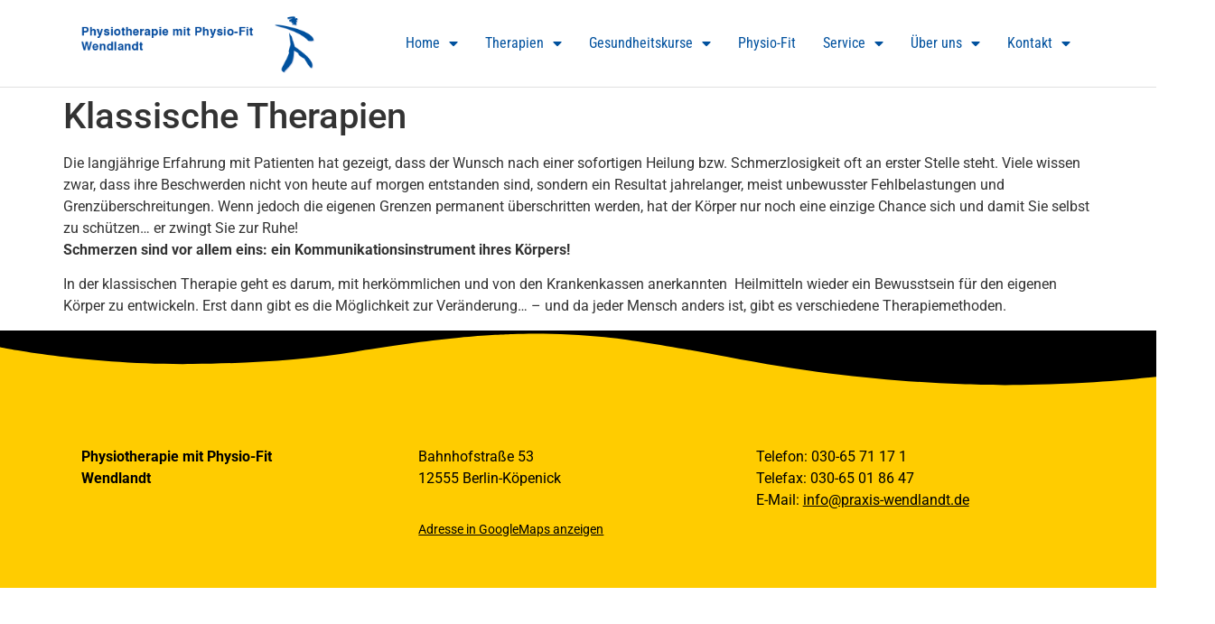

--- FILE ---
content_type: text/html; charset=UTF-8
request_url: https://www.praxis-wendlandt.de/therapien/klassische-therapien-old/
body_size: 15857
content:
<!DOCTYPE html>
<html lang="de">
<head>
	<meta charset="UTF-8" />
	<meta name="viewport" content="width=device-width, initial-scale=1" />
	<link rel="profile" href="http://gmpg.org/xfn/11" />
	<link rel="pingback" href="https://www.praxis-wendlandt.de/xmlrpc.php" />
	<title>Klassische Therapien &#8211; Physiotherapie Berlin-Köpenick Praxis Wendlandt</title>
<meta name='robots' content='max-image-preview:large' />
	<style>img:is([sizes="auto" i], [sizes^="auto," i]) { contain-intrinsic-size: 3000px 1500px }</style>
	<link rel='dns-prefetch' href='//www.praxis-wendlandt.de' />
<link rel="alternate" type="application/rss+xml" title="Physiotherapie Berlin-Köpenick Praxis Wendlandt &raquo; Feed" href="https://www.praxis-wendlandt.de/feed/" />
<link rel="alternate" type="application/rss+xml" title="Physiotherapie Berlin-Köpenick Praxis Wendlandt &raquo; Kommentar-Feed" href="https://www.praxis-wendlandt.de/comments/feed/" />
<script>
window._wpemojiSettings = {"baseUrl":"https:\/\/s.w.org\/images\/core\/emoji\/16.0.1\/72x72\/","ext":".png","svgUrl":"https:\/\/s.w.org\/images\/core\/emoji\/16.0.1\/svg\/","svgExt":".svg","source":{"concatemoji":"https:\/\/www.praxis-wendlandt.de\/wp-includes\/js\/wp-emoji-release.min.js?ver=6.8.3"}};
/*! This file is auto-generated */
!function(s,n){var o,i,e;function c(e){try{var t={supportTests:e,timestamp:(new Date).valueOf()};sessionStorage.setItem(o,JSON.stringify(t))}catch(e){}}function p(e,t,n){e.clearRect(0,0,e.canvas.width,e.canvas.height),e.fillText(t,0,0);var t=new Uint32Array(e.getImageData(0,0,e.canvas.width,e.canvas.height).data),a=(e.clearRect(0,0,e.canvas.width,e.canvas.height),e.fillText(n,0,0),new Uint32Array(e.getImageData(0,0,e.canvas.width,e.canvas.height).data));return t.every(function(e,t){return e===a[t]})}function u(e,t){e.clearRect(0,0,e.canvas.width,e.canvas.height),e.fillText(t,0,0);for(var n=e.getImageData(16,16,1,1),a=0;a<n.data.length;a++)if(0!==n.data[a])return!1;return!0}function f(e,t,n,a){switch(t){case"flag":return n(e,"\ud83c\udff3\ufe0f\u200d\u26a7\ufe0f","\ud83c\udff3\ufe0f\u200b\u26a7\ufe0f")?!1:!n(e,"\ud83c\udde8\ud83c\uddf6","\ud83c\udde8\u200b\ud83c\uddf6")&&!n(e,"\ud83c\udff4\udb40\udc67\udb40\udc62\udb40\udc65\udb40\udc6e\udb40\udc67\udb40\udc7f","\ud83c\udff4\u200b\udb40\udc67\u200b\udb40\udc62\u200b\udb40\udc65\u200b\udb40\udc6e\u200b\udb40\udc67\u200b\udb40\udc7f");case"emoji":return!a(e,"\ud83e\udedf")}return!1}function g(e,t,n,a){var r="undefined"!=typeof WorkerGlobalScope&&self instanceof WorkerGlobalScope?new OffscreenCanvas(300,150):s.createElement("canvas"),o=r.getContext("2d",{willReadFrequently:!0}),i=(o.textBaseline="top",o.font="600 32px Arial",{});return e.forEach(function(e){i[e]=t(o,e,n,a)}),i}function t(e){var t=s.createElement("script");t.src=e,t.defer=!0,s.head.appendChild(t)}"undefined"!=typeof Promise&&(o="wpEmojiSettingsSupports",i=["flag","emoji"],n.supports={everything:!0,everythingExceptFlag:!0},e=new Promise(function(e){s.addEventListener("DOMContentLoaded",e,{once:!0})}),new Promise(function(t){var n=function(){try{var e=JSON.parse(sessionStorage.getItem(o));if("object"==typeof e&&"number"==typeof e.timestamp&&(new Date).valueOf()<e.timestamp+604800&&"object"==typeof e.supportTests)return e.supportTests}catch(e){}return null}();if(!n){if("undefined"!=typeof Worker&&"undefined"!=typeof OffscreenCanvas&&"undefined"!=typeof URL&&URL.createObjectURL&&"undefined"!=typeof Blob)try{var e="postMessage("+g.toString()+"("+[JSON.stringify(i),f.toString(),p.toString(),u.toString()].join(",")+"));",a=new Blob([e],{type:"text/javascript"}),r=new Worker(URL.createObjectURL(a),{name:"wpTestEmojiSupports"});return void(r.onmessage=function(e){c(n=e.data),r.terminate(),t(n)})}catch(e){}c(n=g(i,f,p,u))}t(n)}).then(function(e){for(var t in e)n.supports[t]=e[t],n.supports.everything=n.supports.everything&&n.supports[t],"flag"!==t&&(n.supports.everythingExceptFlag=n.supports.everythingExceptFlag&&n.supports[t]);n.supports.everythingExceptFlag=n.supports.everythingExceptFlag&&!n.supports.flag,n.DOMReady=!1,n.readyCallback=function(){n.DOMReady=!0}}).then(function(){return e}).then(function(){var e;n.supports.everything||(n.readyCallback(),(e=n.source||{}).concatemoji?t(e.concatemoji):e.wpemoji&&e.twemoji&&(t(e.twemoji),t(e.wpemoji)))}))}((window,document),window._wpemojiSettings);
</script>
<link rel='stylesheet' id='hfe-widgets-style-css' href='https://www.praxis-wendlandt.de/wp-content/plugins/header-footer-elementor/inc/widgets-css/frontend.css?ver=2.5.1' media='all' />
<style id='wp-emoji-styles-inline-css'>

	img.wp-smiley, img.emoji {
		display: inline !important;
		border: none !important;
		box-shadow: none !important;
		height: 1em !important;
		width: 1em !important;
		margin: 0 0.07em !important;
		vertical-align: -0.1em !important;
		background: none !important;
		padding: 0 !important;
	}
</style>
<link rel='stylesheet' id='wp-block-library-css' href='https://www.praxis-wendlandt.de/wp-includes/css/dist/block-library/style.min.css?ver=6.8.3' media='all' />
<link rel='stylesheet' id='wp-components-css' href='https://www.praxis-wendlandt.de/wp-includes/css/dist/components/style.min.css?ver=6.8.3' media='all' />
<link rel='stylesheet' id='wp-preferences-css' href='https://www.praxis-wendlandt.de/wp-includes/css/dist/preferences/style.min.css?ver=6.8.3' media='all' />
<link rel='stylesheet' id='wp-block-editor-css' href='https://www.praxis-wendlandt.de/wp-includes/css/dist/block-editor/style.min.css?ver=6.8.3' media='all' />
<link rel='stylesheet' id='popup-maker-block-library-style-css' href='https://www.praxis-wendlandt.de/wp-content/plugins/popup-maker/dist/packages/block-library-style.css?ver=dbea705cfafe089d65f1' media='all' />
<style id='global-styles-inline-css'>
:root{--wp--preset--aspect-ratio--square: 1;--wp--preset--aspect-ratio--4-3: 4/3;--wp--preset--aspect-ratio--3-4: 3/4;--wp--preset--aspect-ratio--3-2: 3/2;--wp--preset--aspect-ratio--2-3: 2/3;--wp--preset--aspect-ratio--16-9: 16/9;--wp--preset--aspect-ratio--9-16: 9/16;--wp--preset--color--black: #000000;--wp--preset--color--cyan-bluish-gray: #abb8c3;--wp--preset--color--white: #ffffff;--wp--preset--color--pale-pink: #f78da7;--wp--preset--color--vivid-red: #cf2e2e;--wp--preset--color--luminous-vivid-orange: #ff6900;--wp--preset--color--luminous-vivid-amber: #fcb900;--wp--preset--color--light-green-cyan: #7bdcb5;--wp--preset--color--vivid-green-cyan: #00d084;--wp--preset--color--pale-cyan-blue: #8ed1fc;--wp--preset--color--vivid-cyan-blue: #0693e3;--wp--preset--color--vivid-purple: #9b51e0;--wp--preset--gradient--vivid-cyan-blue-to-vivid-purple: linear-gradient(135deg,rgba(6,147,227,1) 0%,rgb(155,81,224) 100%);--wp--preset--gradient--light-green-cyan-to-vivid-green-cyan: linear-gradient(135deg,rgb(122,220,180) 0%,rgb(0,208,130) 100%);--wp--preset--gradient--luminous-vivid-amber-to-luminous-vivid-orange: linear-gradient(135deg,rgba(252,185,0,1) 0%,rgba(255,105,0,1) 100%);--wp--preset--gradient--luminous-vivid-orange-to-vivid-red: linear-gradient(135deg,rgba(255,105,0,1) 0%,rgb(207,46,46) 100%);--wp--preset--gradient--very-light-gray-to-cyan-bluish-gray: linear-gradient(135deg,rgb(238,238,238) 0%,rgb(169,184,195) 100%);--wp--preset--gradient--cool-to-warm-spectrum: linear-gradient(135deg,rgb(74,234,220) 0%,rgb(151,120,209) 20%,rgb(207,42,186) 40%,rgb(238,44,130) 60%,rgb(251,105,98) 80%,rgb(254,248,76) 100%);--wp--preset--gradient--blush-light-purple: linear-gradient(135deg,rgb(255,206,236) 0%,rgb(152,150,240) 100%);--wp--preset--gradient--blush-bordeaux: linear-gradient(135deg,rgb(254,205,165) 0%,rgb(254,45,45) 50%,rgb(107,0,62) 100%);--wp--preset--gradient--luminous-dusk: linear-gradient(135deg,rgb(255,203,112) 0%,rgb(199,81,192) 50%,rgb(65,88,208) 100%);--wp--preset--gradient--pale-ocean: linear-gradient(135deg,rgb(255,245,203) 0%,rgb(182,227,212) 50%,rgb(51,167,181) 100%);--wp--preset--gradient--electric-grass: linear-gradient(135deg,rgb(202,248,128) 0%,rgb(113,206,126) 100%);--wp--preset--gradient--midnight: linear-gradient(135deg,rgb(2,3,129) 0%,rgb(40,116,252) 100%);--wp--preset--font-size--small: 13px;--wp--preset--font-size--medium: 20px;--wp--preset--font-size--large: 36px;--wp--preset--font-size--x-large: 42px;--wp--preset--spacing--20: 0.44rem;--wp--preset--spacing--30: 0.67rem;--wp--preset--spacing--40: 1rem;--wp--preset--spacing--50: 1.5rem;--wp--preset--spacing--60: 2.25rem;--wp--preset--spacing--70: 3.38rem;--wp--preset--spacing--80: 5.06rem;--wp--preset--shadow--natural: 6px 6px 9px rgba(0, 0, 0, 0.2);--wp--preset--shadow--deep: 12px 12px 50px rgba(0, 0, 0, 0.4);--wp--preset--shadow--sharp: 6px 6px 0px rgba(0, 0, 0, 0.2);--wp--preset--shadow--outlined: 6px 6px 0px -3px rgba(255, 255, 255, 1), 6px 6px rgba(0, 0, 0, 1);--wp--preset--shadow--crisp: 6px 6px 0px rgba(0, 0, 0, 1);}:root { --wp--style--global--content-size: 800px;--wp--style--global--wide-size: 1200px; }:where(body) { margin: 0; }.wp-site-blocks > .alignleft { float: left; margin-right: 2em; }.wp-site-blocks > .alignright { float: right; margin-left: 2em; }.wp-site-blocks > .aligncenter { justify-content: center; margin-left: auto; margin-right: auto; }:where(.wp-site-blocks) > * { margin-block-start: 24px; margin-block-end: 0; }:where(.wp-site-blocks) > :first-child { margin-block-start: 0; }:where(.wp-site-blocks) > :last-child { margin-block-end: 0; }:root { --wp--style--block-gap: 24px; }:root :where(.is-layout-flow) > :first-child{margin-block-start: 0;}:root :where(.is-layout-flow) > :last-child{margin-block-end: 0;}:root :where(.is-layout-flow) > *{margin-block-start: 24px;margin-block-end: 0;}:root :where(.is-layout-constrained) > :first-child{margin-block-start: 0;}:root :where(.is-layout-constrained) > :last-child{margin-block-end: 0;}:root :where(.is-layout-constrained) > *{margin-block-start: 24px;margin-block-end: 0;}:root :where(.is-layout-flex){gap: 24px;}:root :where(.is-layout-grid){gap: 24px;}.is-layout-flow > .alignleft{float: left;margin-inline-start: 0;margin-inline-end: 2em;}.is-layout-flow > .alignright{float: right;margin-inline-start: 2em;margin-inline-end: 0;}.is-layout-flow > .aligncenter{margin-left: auto !important;margin-right: auto !important;}.is-layout-constrained > .alignleft{float: left;margin-inline-start: 0;margin-inline-end: 2em;}.is-layout-constrained > .alignright{float: right;margin-inline-start: 2em;margin-inline-end: 0;}.is-layout-constrained > .aligncenter{margin-left: auto !important;margin-right: auto !important;}.is-layout-constrained > :where(:not(.alignleft):not(.alignright):not(.alignfull)){max-width: var(--wp--style--global--content-size);margin-left: auto !important;margin-right: auto !important;}.is-layout-constrained > .alignwide{max-width: var(--wp--style--global--wide-size);}body .is-layout-flex{display: flex;}.is-layout-flex{flex-wrap: wrap;align-items: center;}.is-layout-flex > :is(*, div){margin: 0;}body .is-layout-grid{display: grid;}.is-layout-grid > :is(*, div){margin: 0;}body{padding-top: 0px;padding-right: 0px;padding-bottom: 0px;padding-left: 0px;}a:where(:not(.wp-element-button)){text-decoration: underline;}:root :where(.wp-element-button, .wp-block-button__link){background-color: #32373c;border-width: 0;color: #fff;font-family: inherit;font-size: inherit;line-height: inherit;padding: calc(0.667em + 2px) calc(1.333em + 2px);text-decoration: none;}.has-black-color{color: var(--wp--preset--color--black) !important;}.has-cyan-bluish-gray-color{color: var(--wp--preset--color--cyan-bluish-gray) !important;}.has-white-color{color: var(--wp--preset--color--white) !important;}.has-pale-pink-color{color: var(--wp--preset--color--pale-pink) !important;}.has-vivid-red-color{color: var(--wp--preset--color--vivid-red) !important;}.has-luminous-vivid-orange-color{color: var(--wp--preset--color--luminous-vivid-orange) !important;}.has-luminous-vivid-amber-color{color: var(--wp--preset--color--luminous-vivid-amber) !important;}.has-light-green-cyan-color{color: var(--wp--preset--color--light-green-cyan) !important;}.has-vivid-green-cyan-color{color: var(--wp--preset--color--vivid-green-cyan) !important;}.has-pale-cyan-blue-color{color: var(--wp--preset--color--pale-cyan-blue) !important;}.has-vivid-cyan-blue-color{color: var(--wp--preset--color--vivid-cyan-blue) !important;}.has-vivid-purple-color{color: var(--wp--preset--color--vivid-purple) !important;}.has-black-background-color{background-color: var(--wp--preset--color--black) !important;}.has-cyan-bluish-gray-background-color{background-color: var(--wp--preset--color--cyan-bluish-gray) !important;}.has-white-background-color{background-color: var(--wp--preset--color--white) !important;}.has-pale-pink-background-color{background-color: var(--wp--preset--color--pale-pink) !important;}.has-vivid-red-background-color{background-color: var(--wp--preset--color--vivid-red) !important;}.has-luminous-vivid-orange-background-color{background-color: var(--wp--preset--color--luminous-vivid-orange) !important;}.has-luminous-vivid-amber-background-color{background-color: var(--wp--preset--color--luminous-vivid-amber) !important;}.has-light-green-cyan-background-color{background-color: var(--wp--preset--color--light-green-cyan) !important;}.has-vivid-green-cyan-background-color{background-color: var(--wp--preset--color--vivid-green-cyan) !important;}.has-pale-cyan-blue-background-color{background-color: var(--wp--preset--color--pale-cyan-blue) !important;}.has-vivid-cyan-blue-background-color{background-color: var(--wp--preset--color--vivid-cyan-blue) !important;}.has-vivid-purple-background-color{background-color: var(--wp--preset--color--vivid-purple) !important;}.has-black-border-color{border-color: var(--wp--preset--color--black) !important;}.has-cyan-bluish-gray-border-color{border-color: var(--wp--preset--color--cyan-bluish-gray) !important;}.has-white-border-color{border-color: var(--wp--preset--color--white) !important;}.has-pale-pink-border-color{border-color: var(--wp--preset--color--pale-pink) !important;}.has-vivid-red-border-color{border-color: var(--wp--preset--color--vivid-red) !important;}.has-luminous-vivid-orange-border-color{border-color: var(--wp--preset--color--luminous-vivid-orange) !important;}.has-luminous-vivid-amber-border-color{border-color: var(--wp--preset--color--luminous-vivid-amber) !important;}.has-light-green-cyan-border-color{border-color: var(--wp--preset--color--light-green-cyan) !important;}.has-vivid-green-cyan-border-color{border-color: var(--wp--preset--color--vivid-green-cyan) !important;}.has-pale-cyan-blue-border-color{border-color: var(--wp--preset--color--pale-cyan-blue) !important;}.has-vivid-cyan-blue-border-color{border-color: var(--wp--preset--color--vivid-cyan-blue) !important;}.has-vivid-purple-border-color{border-color: var(--wp--preset--color--vivid-purple) !important;}.has-vivid-cyan-blue-to-vivid-purple-gradient-background{background: var(--wp--preset--gradient--vivid-cyan-blue-to-vivid-purple) !important;}.has-light-green-cyan-to-vivid-green-cyan-gradient-background{background: var(--wp--preset--gradient--light-green-cyan-to-vivid-green-cyan) !important;}.has-luminous-vivid-amber-to-luminous-vivid-orange-gradient-background{background: var(--wp--preset--gradient--luminous-vivid-amber-to-luminous-vivid-orange) !important;}.has-luminous-vivid-orange-to-vivid-red-gradient-background{background: var(--wp--preset--gradient--luminous-vivid-orange-to-vivid-red) !important;}.has-very-light-gray-to-cyan-bluish-gray-gradient-background{background: var(--wp--preset--gradient--very-light-gray-to-cyan-bluish-gray) !important;}.has-cool-to-warm-spectrum-gradient-background{background: var(--wp--preset--gradient--cool-to-warm-spectrum) !important;}.has-blush-light-purple-gradient-background{background: var(--wp--preset--gradient--blush-light-purple) !important;}.has-blush-bordeaux-gradient-background{background: var(--wp--preset--gradient--blush-bordeaux) !important;}.has-luminous-dusk-gradient-background{background: var(--wp--preset--gradient--luminous-dusk) !important;}.has-pale-ocean-gradient-background{background: var(--wp--preset--gradient--pale-ocean) !important;}.has-electric-grass-gradient-background{background: var(--wp--preset--gradient--electric-grass) !important;}.has-midnight-gradient-background{background: var(--wp--preset--gradient--midnight) !important;}.has-small-font-size{font-size: var(--wp--preset--font-size--small) !important;}.has-medium-font-size{font-size: var(--wp--preset--font-size--medium) !important;}.has-large-font-size{font-size: var(--wp--preset--font-size--large) !important;}.has-x-large-font-size{font-size: var(--wp--preset--font-size--x-large) !important;}
:root :where(.wp-block-pullquote){font-size: 1.5em;line-height: 1.6;}
</style>
<link rel='stylesheet' id='contact-form-7-css' href='https://www.praxis-wendlandt.de/wp-content/plugins/contact-form-7/includes/css/styles.css?ver=6.1.1' media='all' />
<link rel='stylesheet' id='math-captcha-frontend-css' href='https://www.praxis-wendlandt.de/wp-content/plugins/wp-math-captcha/css/frontend.css?ver=6.8.3' media='all' />
<link rel='stylesheet' id='hfe-style-css' href='https://www.praxis-wendlandt.de/wp-content/plugins/header-footer-elementor/assets/css/header-footer-elementor.css?ver=2.5.1' media='all' />
<link rel='stylesheet' id='elementor-icons-css' href='https://www.praxis-wendlandt.de/wp-content/plugins/elementor/assets/lib/eicons/css/elementor-icons.min.css?ver=5.44.0' media='all' />
<link rel='stylesheet' id='elementor-frontend-css' href='https://www.praxis-wendlandt.de/wp-content/plugins/elementor/assets/css/frontend.min.css?ver=3.32.2' media='all' />
<link rel='stylesheet' id='elementor-post-517-css' href='https://www.praxis-wendlandt.de/wp-content/uploads/elementor/css/post-517.css?ver=1768963194' media='all' />
<link rel='stylesheet' id='elementor-post-862-css' href='https://www.praxis-wendlandt.de/wp-content/uploads/elementor/css/post-862.css?ver=1768963195' media='all' />
<link rel='stylesheet' id='elementor-post-945-css' href='https://www.praxis-wendlandt.de/wp-content/uploads/elementor/css/post-945.css?ver=1768963195' media='all' />
<link rel='stylesheet' id='quotescollection-css' href='https://www.praxis-wendlandt.de/wp-content/plugins/quotes-collection/css/quotes-collection.css?ver=2.0.10' media='all' />
<link rel='stylesheet' id='hello-elementor-css' href='https://www.praxis-wendlandt.de/wp-content/themes/hello-elementor/assets/css/reset.css?ver=3.4.4' media='all' />
<link rel='stylesheet' id='hello-elementor-theme-style-css' href='https://www.praxis-wendlandt.de/wp-content/themes/hello-elementor/assets/css/theme.css?ver=3.4.4' media='all' />
<link rel='stylesheet' id='hello-elementor-header-footer-css' href='https://www.praxis-wendlandt.de/wp-content/themes/hello-elementor/assets/css/header-footer.css?ver=3.4.4' media='all' />
<link rel='stylesheet' id='hfe-elementor-icons-css' href='https://www.praxis-wendlandt.de/wp-content/plugins/elementor/assets/lib/eicons/css/elementor-icons.min.css?ver=5.34.0' media='all' />
<link rel='stylesheet' id='hfe-icons-list-css' href='https://www.praxis-wendlandt.de/wp-content/plugins/elementor/assets/css/widget-icon-list.min.css?ver=3.24.3' media='all' />
<link rel='stylesheet' id='hfe-social-icons-css' href='https://www.praxis-wendlandt.de/wp-content/plugins/elementor/assets/css/widget-social-icons.min.css?ver=3.24.0' media='all' />
<link rel='stylesheet' id='hfe-social-share-icons-brands-css' href='https://www.praxis-wendlandt.de/wp-content/plugins/elementor/assets/lib/font-awesome/css/brands.css?ver=5.15.3' media='all' />
<link rel='stylesheet' id='hfe-social-share-icons-fontawesome-css' href='https://www.praxis-wendlandt.de/wp-content/plugins/elementor/assets/lib/font-awesome/css/fontawesome.css?ver=5.15.3' media='all' />
<link rel='stylesheet' id='hfe-nav-menu-icons-css' href='https://www.praxis-wendlandt.de/wp-content/plugins/elementor/assets/lib/font-awesome/css/solid.css?ver=5.15.3' media='all' />
<link rel='stylesheet' id='hfe-widget-blockquote-css' href='https://www.praxis-wendlandt.de/wp-content/plugins/elementor-pro/assets/css/widget-blockquote.min.css?ver=3.25.0' media='all' />
<link rel='stylesheet' id='hfe-mega-menu-css' href='https://www.praxis-wendlandt.de/wp-content/plugins/elementor-pro/assets/css/widget-mega-menu.min.css?ver=3.26.2' media='all' />
<link rel='stylesheet' id='hfe-nav-menu-widget-css' href='https://www.praxis-wendlandt.de/wp-content/plugins/elementor-pro/assets/css/widget-nav-menu.min.css?ver=3.26.0' media='all' />
<link rel='stylesheet' id='elementor-gf-local-robotocondensed-css' href='//www.praxis-wendlandt.de/wp-content/uploads/omgf/elementor-gf-local-robotocondensed/elementor-gf-local-robotocondensed.css?ver=1667532266' media='all' />
<link rel='stylesheet' id='elementor-gf-local-robotoslab-css' href='//www.praxis-wendlandt.de/wp-content/uploads/omgf/elementor-gf-local-robotoslab/elementor-gf-local-robotoslab.css?ver=1667532266' media='all' />
<link rel='stylesheet' id='elementor-gf-local-roboto-css' href='//www.praxis-wendlandt.de/wp-content/uploads/omgf/elementor-gf-local-roboto/elementor-gf-local-roboto.css?ver=1667532266' media='all' />
<link rel='stylesheet' id='elementor-icons-shared-0-css' href='https://www.praxis-wendlandt.de/wp-content/plugins/elementor/assets/lib/font-awesome/css/fontawesome.min.css?ver=5.15.3' media='all' />
<link rel='stylesheet' id='elementor-icons-fa-solid-css' href='https://www.praxis-wendlandt.de/wp-content/plugins/elementor/assets/lib/font-awesome/css/solid.min.css?ver=5.15.3' media='all' />
<link rel='stylesheet' id='elementor-icons-fa-regular-css' href='https://www.praxis-wendlandt.de/wp-content/plugins/elementor/assets/lib/font-awesome/css/regular.min.css?ver=5.15.3' media='all' />
<script src="https://www.praxis-wendlandt.de/wp-content/plugins/jquery-updater/js/jquery-3.7.1.min.js?ver=3.7.1" id="jquery-core-js"></script>
<script src="https://www.praxis-wendlandt.de/wp-content/plugins/jquery-updater/js/jquery-migrate-3.5.2.min.js?ver=3.5.2" id="jquery-migrate-js"></script>
<script id="jquery-js-after">
!function($){"use strict";$(document).ready(function(){$(this).scrollTop()>100&&$(".hfe-scroll-to-top-wrap").removeClass("hfe-scroll-to-top-hide"),$(window).scroll(function(){$(this).scrollTop()<100?$(".hfe-scroll-to-top-wrap").fadeOut(300):$(".hfe-scroll-to-top-wrap").fadeIn(300)}),$(".hfe-scroll-to-top-wrap").on("click",function(){$("html, body").animate({scrollTop:0},300);return!1})})}(jQuery);
!function($){'use strict';$(document).ready(function(){var bar=$('.hfe-reading-progress-bar');if(!bar.length)return;$(window).on('scroll',function(){var s=$(window).scrollTop(),d=$(document).height()-$(window).height(),p=d? s/d*100:0;bar.css('width',p+'%')});});}(jQuery);
</script>
<script id="quotescollection-js-extra">
var quotescollectionAjax = {"ajaxUrl":"https:\/\/www.praxis-wendlandt.de\/wp-admin\/admin-ajax.php","nonce":"7a1337c0ed","nextQuote":"N\u00e4chstes Zitat \u00bb","loading":"Laden...","error":"Fehler beim Laden des Zitats","autoRefreshMax":"20","autoRefreshCount":"0"};
</script>
<script src="https://www.praxis-wendlandt.de/wp-content/plugins/quotes-collection/js/quotes-collection.js?ver=2.0.10" id="quotescollection-js"></script>
<link rel="https://api.w.org/" href="https://www.praxis-wendlandt.de/wp-json/" /><link rel="alternate" title="JSON" type="application/json" href="https://www.praxis-wendlandt.de/wp-json/wp/v2/pages/313" /><link rel="EditURI" type="application/rsd+xml" title="RSD" href="https://www.praxis-wendlandt.de/xmlrpc.php?rsd" />
<meta name="generator" content="WordPress 6.8.3" />
<link rel="canonical" href="https://www.praxis-wendlandt.de/therapien/klassische-therapien-old/" />
<link rel='shortlink' href='https://www.praxis-wendlandt.de/?p=313' />
<link rel="alternate" title="oEmbed (JSON)" type="application/json+oembed" href="https://www.praxis-wendlandt.de/wp-json/oembed/1.0/embed?url=https%3A%2F%2Fwww.praxis-wendlandt.de%2Ftherapien%2Fklassische-therapien-old%2F" />
<link rel="alternate" title="oEmbed (XML)" type="text/xml+oembed" href="https://www.praxis-wendlandt.de/wp-json/oembed/1.0/embed?url=https%3A%2F%2Fwww.praxis-wendlandt.de%2Ftherapien%2Fklassische-therapien-old%2F&#038;format=xml" />
<meta name="cdp-version" content="1.5.0" /><!-- start Simple Custom CSS and JS -->
<style>
/* CSS Code hier einfügen.

Zum Beispiel:
.example {
    color: red;
}

Um dein CSS-Wissen zu prüfen, teste es hier http://www.w3schools.com/css/css_syntax.asp

Kommentarende*/ 

.blauerlink a, .blauerlink p a {
	color: #345A89 !important;
}
.blauerlink a:hover {
	color: #00519E !important;
	background-color: #FFCC00 !important;
}

.wpcf7-mathcaptcha {
	max-width: 50px !important;
}</style>
<!-- end Simple Custom CSS and JS -->
<meta name="generator" content="Elementor 3.32.2; features: additional_custom_breakpoints; settings: css_print_method-external, google_font-enabled, font_display-auto">
			<style>
				.e-con.e-parent:nth-of-type(n+4):not(.e-lazyloaded):not(.e-no-lazyload),
				.e-con.e-parent:nth-of-type(n+4):not(.e-lazyloaded):not(.e-no-lazyload) * {
					background-image: none !important;
				}
				@media screen and (max-height: 1024px) {
					.e-con.e-parent:nth-of-type(n+3):not(.e-lazyloaded):not(.e-no-lazyload),
					.e-con.e-parent:nth-of-type(n+3):not(.e-lazyloaded):not(.e-no-lazyload) * {
						background-image: none !important;
					}
				}
				@media screen and (max-height: 640px) {
					.e-con.e-parent:nth-of-type(n+2):not(.e-lazyloaded):not(.e-no-lazyload),
					.e-con.e-parent:nth-of-type(n+2):not(.e-lazyloaded):not(.e-no-lazyload) * {
						background-image: none !important;
					}
				}
			</style>
			</head>

<body class="wp-singular page-template-default page page-id-313 page-child parent-pageid-51 wp-custom-logo wp-embed-responsive wp-theme-hello-elementor ehf-header ehf-footer ehf-template-hello-elementor ehf-stylesheet-hello-elementor hello-elementor-default elementor-default elementor-kit-517">
<div id="page" class="hfeed site">

		<header id="masthead" itemscope="itemscope" itemtype="https://schema.org/WPHeader">
			<p class="main-title bhf-hidden" itemprop="headline"><a href="https://www.praxis-wendlandt.de" title="Physiotherapie Berlin-Köpenick Praxis Wendlandt" rel="home">Physiotherapie Berlin-Köpenick Praxis Wendlandt</a></p>
					<div data-elementor-type="wp-post" data-elementor-id="862" class="elementor elementor-862" data-elementor-post-type="elementor-hf">
						<section class="elementor-section elementor-top-section elementor-element elementor-element-0e8a3d6 elementor-section-content-middle stickyheader elementor-section-boxed elementor-section-height-default elementor-section-height-default" data-id="0e8a3d6" data-element_type="section" data-settings="{&quot;background_background&quot;:&quot;classic&quot;}">
						<div class="elementor-container elementor-column-gap-default">
					<div class="elementor-column elementor-col-50 elementor-top-column elementor-element elementor-element-2c59e3e" data-id="2c59e3e" data-element_type="column">
			<div class="elementor-widget-wrap elementor-element-populated">
						<div class="elementor-element elementor-element-49a13f1 elementor-widget elementor-widget-image" data-id="49a13f1" data-element_type="widget" data-widget_type="image.default">
				<div class="elementor-widget-container">
															<img fetchpriority="high" width="780" height="200" src="https://www.praxis-wendlandt.de/wp-content/uploads/2016/07/logo-wendlandt-schrift-mann.png" class="attachment-large size-large wp-image-190" alt="" srcset="https://www.praxis-wendlandt.de/wp-content/uploads/2016/07/logo-wendlandt-schrift-mann.png 780w, https://www.praxis-wendlandt.de/wp-content/uploads/2016/07/logo-wendlandt-schrift-mann-300x77.png 300w, https://www.praxis-wendlandt.de/wp-content/uploads/2016/07/logo-wendlandt-schrift-mann-768x197.png 768w" sizes="(max-width: 780px) 100vw, 780px" />															</div>
				</div>
					</div>
		</div>
				<div class="elementor-column elementor-col-50 elementor-top-column elementor-element elementor-element-3bfd84f" data-id="3bfd84f" data-element_type="column">
			<div class="elementor-widget-wrap elementor-element-populated">
						<div class="elementor-element elementor-element-f31e950 hfe-nav-menu__align-right elementor-hidden-desktop elementor-hidden-tablet elementor-hidden-mobile hfe-submenu-icon-arrow hfe-submenu-animation-none hfe-link-redirect-child hfe-nav-menu__breakpoint-tablet elementor-widget elementor-widget-navigation-menu" data-id="f31e950" data-element_type="widget" data-settings="{&quot;padding_horizontal_menu_item&quot;:{&quot;unit&quot;:&quot;px&quot;,&quot;size&quot;:15,&quot;sizes&quot;:[]},&quot;padding_horizontal_menu_item_tablet&quot;:{&quot;unit&quot;:&quot;px&quot;,&quot;size&quot;:&quot;&quot;,&quot;sizes&quot;:[]},&quot;padding_horizontal_menu_item_mobile&quot;:{&quot;unit&quot;:&quot;px&quot;,&quot;size&quot;:&quot;&quot;,&quot;sizes&quot;:[]},&quot;padding_vertical_menu_item&quot;:{&quot;unit&quot;:&quot;px&quot;,&quot;size&quot;:15,&quot;sizes&quot;:[]},&quot;padding_vertical_menu_item_tablet&quot;:{&quot;unit&quot;:&quot;px&quot;,&quot;size&quot;:&quot;&quot;,&quot;sizes&quot;:[]},&quot;padding_vertical_menu_item_mobile&quot;:{&quot;unit&quot;:&quot;px&quot;,&quot;size&quot;:&quot;&quot;,&quot;sizes&quot;:[]},&quot;menu_space_between&quot;:{&quot;unit&quot;:&quot;px&quot;,&quot;size&quot;:&quot;&quot;,&quot;sizes&quot;:[]},&quot;menu_space_between_tablet&quot;:{&quot;unit&quot;:&quot;px&quot;,&quot;size&quot;:&quot;&quot;,&quot;sizes&quot;:[]},&quot;menu_space_between_mobile&quot;:{&quot;unit&quot;:&quot;px&quot;,&quot;size&quot;:&quot;&quot;,&quot;sizes&quot;:[]},&quot;menu_row_space&quot;:{&quot;unit&quot;:&quot;px&quot;,&quot;size&quot;:&quot;&quot;,&quot;sizes&quot;:[]},&quot;menu_row_space_tablet&quot;:{&quot;unit&quot;:&quot;px&quot;,&quot;size&quot;:&quot;&quot;,&quot;sizes&quot;:[]},&quot;menu_row_space_mobile&quot;:{&quot;unit&quot;:&quot;px&quot;,&quot;size&quot;:&quot;&quot;,&quot;sizes&quot;:[]},&quot;dropdown_border_radius&quot;:{&quot;unit&quot;:&quot;px&quot;,&quot;top&quot;:&quot;&quot;,&quot;right&quot;:&quot;&quot;,&quot;bottom&quot;:&quot;&quot;,&quot;left&quot;:&quot;&quot;,&quot;isLinked&quot;:true},&quot;dropdown_border_radius_tablet&quot;:{&quot;unit&quot;:&quot;px&quot;,&quot;top&quot;:&quot;&quot;,&quot;right&quot;:&quot;&quot;,&quot;bottom&quot;:&quot;&quot;,&quot;left&quot;:&quot;&quot;,&quot;isLinked&quot;:true},&quot;dropdown_border_radius_mobile&quot;:{&quot;unit&quot;:&quot;px&quot;,&quot;top&quot;:&quot;&quot;,&quot;right&quot;:&quot;&quot;,&quot;bottom&quot;:&quot;&quot;,&quot;left&quot;:&quot;&quot;,&quot;isLinked&quot;:true},&quot;width_dropdown_item&quot;:{&quot;unit&quot;:&quot;px&quot;,&quot;size&quot;:&quot;220&quot;,&quot;sizes&quot;:[]},&quot;width_dropdown_item_tablet&quot;:{&quot;unit&quot;:&quot;px&quot;,&quot;size&quot;:&quot;&quot;,&quot;sizes&quot;:[]},&quot;width_dropdown_item_mobile&quot;:{&quot;unit&quot;:&quot;px&quot;,&quot;size&quot;:&quot;&quot;,&quot;sizes&quot;:[]},&quot;padding_horizontal_dropdown_item&quot;:{&quot;unit&quot;:&quot;px&quot;,&quot;size&quot;:&quot;&quot;,&quot;sizes&quot;:[]},&quot;padding_horizontal_dropdown_item_tablet&quot;:{&quot;unit&quot;:&quot;px&quot;,&quot;size&quot;:&quot;&quot;,&quot;sizes&quot;:[]},&quot;padding_horizontal_dropdown_item_mobile&quot;:{&quot;unit&quot;:&quot;px&quot;,&quot;size&quot;:&quot;&quot;,&quot;sizes&quot;:[]},&quot;padding_vertical_dropdown_item&quot;:{&quot;unit&quot;:&quot;px&quot;,&quot;size&quot;:15,&quot;sizes&quot;:[]},&quot;padding_vertical_dropdown_item_tablet&quot;:{&quot;unit&quot;:&quot;px&quot;,&quot;size&quot;:&quot;&quot;,&quot;sizes&quot;:[]},&quot;padding_vertical_dropdown_item_mobile&quot;:{&quot;unit&quot;:&quot;px&quot;,&quot;size&quot;:&quot;&quot;,&quot;sizes&quot;:[]},&quot;distance_from_menu&quot;:{&quot;unit&quot;:&quot;px&quot;,&quot;size&quot;:&quot;&quot;,&quot;sizes&quot;:[]},&quot;distance_from_menu_tablet&quot;:{&quot;unit&quot;:&quot;px&quot;,&quot;size&quot;:&quot;&quot;,&quot;sizes&quot;:[]},&quot;distance_from_menu_mobile&quot;:{&quot;unit&quot;:&quot;px&quot;,&quot;size&quot;:&quot;&quot;,&quot;sizes&quot;:[]},&quot;toggle_size&quot;:{&quot;unit&quot;:&quot;px&quot;,&quot;size&quot;:&quot;&quot;,&quot;sizes&quot;:[]},&quot;toggle_size_tablet&quot;:{&quot;unit&quot;:&quot;px&quot;,&quot;size&quot;:&quot;&quot;,&quot;sizes&quot;:[]},&quot;toggle_size_mobile&quot;:{&quot;unit&quot;:&quot;px&quot;,&quot;size&quot;:&quot;&quot;,&quot;sizes&quot;:[]},&quot;toggle_border_width&quot;:{&quot;unit&quot;:&quot;px&quot;,&quot;size&quot;:&quot;&quot;,&quot;sizes&quot;:[]},&quot;toggle_border_width_tablet&quot;:{&quot;unit&quot;:&quot;px&quot;,&quot;size&quot;:&quot;&quot;,&quot;sizes&quot;:[]},&quot;toggle_border_width_mobile&quot;:{&quot;unit&quot;:&quot;px&quot;,&quot;size&quot;:&quot;&quot;,&quot;sizes&quot;:[]},&quot;toggle_border_radius&quot;:{&quot;unit&quot;:&quot;px&quot;,&quot;size&quot;:&quot;&quot;,&quot;sizes&quot;:[]},&quot;toggle_border_radius_tablet&quot;:{&quot;unit&quot;:&quot;px&quot;,&quot;size&quot;:&quot;&quot;,&quot;sizes&quot;:[]},&quot;toggle_border_radius_mobile&quot;:{&quot;unit&quot;:&quot;px&quot;,&quot;size&quot;:&quot;&quot;,&quot;sizes&quot;:[]}}" data-widget_type="navigation-menu.default">
				<div class="elementor-widget-container">
								<div class="hfe-nav-menu hfe-layout-horizontal hfe-nav-menu-layout horizontal hfe-pointer__underline hfe-animation__fade" data-layout="horizontal">
				<div role="button" class="hfe-nav-menu__toggle elementor-clickable" tabindex="0" aria-label="Menu Toggle">
					<span class="screen-reader-text">Menü</span>
					<div class="hfe-nav-menu-icon">
						<i aria-hidden="true"  class="fas fa-align-justify"></i>					</div>
				</div>
				<nav class="hfe-nav-menu__layout-horizontal hfe-nav-menu__submenu-arrow" data-toggle-icon="&lt;i aria-hidden=&quot;true&quot; tabindex=&quot;0&quot; class=&quot;fas fa-align-justify&quot;&gt;&lt;/i&gt;" data-close-icon="&lt;i aria-hidden=&quot;true&quot; tabindex=&quot;0&quot; class=&quot;far fa-window-close&quot;&gt;&lt;/i&gt;" data-full-width="yes">
					<ul id="menu-1-f31e950" class="hfe-nav-menu"><li id="menu-item-584" class="menu-item menu-item-type-post_type menu-item-object-page menu-item-home menu-item-has-children parent hfe-has-submenu hfe-creative-menu"><div class="hfe-has-submenu-container" tabindex="0" role="button" aria-haspopup="true" aria-expanded="false"><a href="https://www.praxis-wendlandt.de/" class = "hfe-menu-item">Home<span class='hfe-menu-toggle sub-arrow hfe-menu-child-0'><i class='fa'></i></span></a></div>
<ul class="sub-menu">
	<li id="menu-item-1382" class="menu-item menu-item-type-post_type menu-item-object-page hfe-creative-menu"><a href="https://www.praxis-wendlandt.de/danke/" class = "hfe-sub-menu-item">Danke</a></li>
	<li id="menu-item-1667" class="menu-item menu-item-type-post_type menu-item-object-page hfe-creative-menu"><a href="https://www.praxis-wendlandt.de/herzensangelegenheit/" class = "hfe-sub-menu-item">Eine Herzensangelegenheit</a></li>
</ul>
</li>
<li id="menu-item-53" class="menu-item menu-item-type-post_type menu-item-object-page current-page-ancestor menu-item-has-children parent hfe-has-submenu hfe-creative-menu"><div class="hfe-has-submenu-container" tabindex="0" role="button" aria-haspopup="true" aria-expanded="false"><a href="https://www.praxis-wendlandt.de/therapien/" class = "hfe-menu-item">Therapien<span class='hfe-menu-toggle sub-arrow hfe-menu-child-0'><i class='fa'></i></span></a></div>
<ul class="sub-menu">
	<li id="menu-item-17" class="menu-item menu-item-type-post_type menu-item-object-page menu-item-has-children hfe-has-submenu hfe-creative-menu"><div class="hfe-has-submenu-container" tabindex="0" role="button" aria-haspopup="true" aria-expanded="false"><a href="https://www.praxis-wendlandt.de/therapien/klassische-therapien/" class = "hfe-sub-menu-item">Klassische Therapien<span class='hfe-menu-toggle sub-arrow hfe-menu-child-1'><i class='fa'></i></span></a></div>
	<ul class="sub-menu">
		<li id="menu-item-34" class="menu-item menu-item-type-post_type menu-item-object-page hfe-creative-menu"><a href="https://www.praxis-wendlandt.de/therapien/klassische-therapien/krankengymnastik/" class = "hfe-sub-menu-item">Krankengymnastik</a></li>
		<li id="menu-item-127" class="menu-item menu-item-type-post_type menu-item-object-page hfe-creative-menu"><a href="https://www.praxis-wendlandt.de/therapien/klassische-therapien/wirbelsaeulentherapie-nach-dorn-und-schroth/" class = "hfe-sub-menu-item">Wirbeltherapie nach DORN &#038; SCHROTH</a></li>
		<li id="menu-item-130" class="menu-item menu-item-type-post_type menu-item-object-page hfe-creative-menu"><a href="https://www.praxis-wendlandt.de/therapien/klassische-therapien/pnf-propriozeptive-neuromuskulaere-fazilitation/" class = "hfe-sub-menu-item">PNF</a></li>
		<li id="menu-item-134" class="menu-item menu-item-type-post_type menu-item-object-page hfe-creative-menu"><a href="https://www.praxis-wendlandt.de/therapien/klassische-therapien/manuelle-therapie/" class = "hfe-sub-menu-item">Manuelle Therapie</a></li>
		<li id="menu-item-88" class="menu-item menu-item-type-post_type menu-item-object-page hfe-creative-menu"><a href="https://www.praxis-wendlandt.de/therapien/klassische-therapien/massagen/" class = "hfe-sub-menu-item">Massagen &#038; Fußreflexzonentherapie</a></li>
		<li id="menu-item-142" class="menu-item menu-item-type-post_type menu-item-object-page hfe-creative-menu"><a href="https://www.praxis-wendlandt.de/therapien/klassische-therapien/manuelle-lymphdrainage-und-komplexe-entstauungstherapie/" class = "hfe-sub-menu-item">Manuelle Lymphdrainage</a></li>
		<li id="menu-item-146" class="menu-item menu-item-type-post_type menu-item-object-page hfe-creative-menu"><a href="https://www.praxis-wendlandt.de/therapien/klassische-therapien/waerme-und-kaelteanwendungen/" class = "hfe-sub-menu-item">Wärme- und Kälteanwendungen</a></li>
		<li id="menu-item-150" class="menu-item menu-item-type-post_type menu-item-object-page hfe-creative-menu"><a href="https://www.praxis-wendlandt.de/therapien/klassische-therapien/elektrotherapie/" class = "hfe-sub-menu-item">Elektrotherapie</a></li>
		<li id="menu-item-96" class="menu-item menu-item-type-post_type menu-item-object-page hfe-creative-menu"><a href="https://www.praxis-wendlandt.de/therapien/klassische-therapien/kinesiologisches-tape/" class = "hfe-sub-menu-item">Kinesiologisches Tape</a></li>
	</ul>
</li>
	<li id="menu-item-37" class="menu-item menu-item-type-post_type menu-item-object-page hfe-creative-menu"><a href="https://www.praxis-wendlandt.de/therapien/alternative-therapien/" class = "hfe-sub-menu-item">Alternative Therapien</a></li>
</ul>
</li>
<li id="menu-item-40" class="menu-item menu-item-type-post_type menu-item-object-page menu-item-has-children parent hfe-has-submenu hfe-creative-menu"><div class="hfe-has-submenu-container" tabindex="0" role="button" aria-haspopup="true" aria-expanded="false"><a href="https://www.praxis-wendlandt.de/gesundheitskurse/" class = "hfe-menu-item">Gesundheitskurse<span class='hfe-menu-toggle sub-arrow hfe-menu-child-0'><i class='fa'></i></span></a></div>
<ul class="sub-menu">
	<li id="menu-item-372" class="menu-item menu-item-type-post_type menu-item-object-page hfe-creative-menu"><a href="https://www.praxis-wendlandt.de/gesundheitskurse/meditation-entspannung-und-tiefenkorperwahrnehmung/" class = "hfe-sub-menu-item">Meditation, Entspannung und Tiefenkörperwahrnehmung</a></li>
	<li id="menu-item-71" class="menu-item menu-item-type-post_type menu-item-object-page hfe-creative-menu"><a href="https://www.praxis-wendlandt.de/gesundheitskurse/gesundheitskurse-kursplan/" class = "hfe-sub-menu-item">Kursplan</a></li>
</ul>
</li>
<li id="menu-item-50" class="menu-item menu-item-type-post_type menu-item-object-page parent hfe-creative-menu"><a href="https://www.praxis-wendlandt.de/physio-fit/" class = "hfe-menu-item">Physio-Fit</a></li>
<li id="menu-item-222" class="menu-item menu-item-type-post_type menu-item-object-page menu-item-has-children parent hfe-has-submenu hfe-creative-menu"><div class="hfe-has-submenu-container" tabindex="0" role="button" aria-haspopup="true" aria-expanded="false"><a href="https://www.praxis-wendlandt.de/service/oeffnungszeiten/" class = "hfe-menu-item">Service<span class='hfe-menu-toggle sub-arrow hfe-menu-child-0'><i class='fa'></i></span></a></div>
<ul class="sub-menu">
	<li id="menu-item-110" class="menu-item menu-item-type-post_type menu-item-object-page hfe-creative-menu"><a href="https://www.praxis-wendlandt.de/service/oeffnungszeiten/" class = "hfe-sub-menu-item">Öffnungszeiten</a></li>
	<li id="menu-item-102" class="menu-item menu-item-type-post_type menu-item-object-page menu-item-has-children hfe-has-submenu hfe-creative-menu"><div class="hfe-has-submenu-container" tabindex="0" role="button" aria-haspopup="true" aria-expanded="false"><a href="https://www.praxis-wendlandt.de/service/infos-und-organisatorisches-fuer-patienten/" class = "hfe-sub-menu-item">Infos für Patienten<span class='hfe-menu-toggle sub-arrow hfe-menu-child-1'><i class='fa'></i></span></a></div>
	<ul class="sub-menu">
		<li id="menu-item-154" class="menu-item menu-item-type-post_type menu-item-object-page hfe-creative-menu"><a href="https://www.praxis-wendlandt.de/service/infos-und-organisatorisches-fuer-patienten/fuer-leseratten/" class = "hfe-sub-menu-item">Für Leseratten …</a></li>
	</ul>
</li>
	<li id="menu-item-158" class="menu-item menu-item-type-post_type menu-item-object-page hfe-creative-menu"><a href="https://www.praxis-wendlandt.de/service/informationen-fuer-aerzte/" class = "hfe-sub-menu-item">Informationen für Ärzte</a></li>
</ul>
</li>
<li id="menu-item-75" class="menu-item menu-item-type-post_type menu-item-object-page menu-item-has-children parent hfe-has-submenu hfe-creative-menu"><div class="hfe-has-submenu-container" tabindex="0" role="button" aria-haspopup="true" aria-expanded="false"><a href="https://www.praxis-wendlandt.de/koepenick/" class = "hfe-menu-item">Über uns<span class='hfe-menu-toggle sub-arrow hfe-menu-child-0'><i class='fa'></i></span></a></div>
<ul class="sub-menu">
	<li id="menu-item-84" class="menu-item menu-item-type-post_type menu-item-object-page hfe-creative-menu"><a href="https://www.praxis-wendlandt.de/koepenick/unser-team/" class = "hfe-sub-menu-item">Unser Team</a></li>
	<li id="menu-item-124" class="menu-item menu-item-type-post_type menu-item-object-page hfe-creative-menu"><a href="https://www.praxis-wendlandt.de/koepenick/unsere-geschichte/" class = "hfe-sub-menu-item">Geschichte</a></li>
</ul>
</li>
<li id="menu-item-114" class="menu-item menu-item-type-post_type menu-item-object-page menu-item-has-children parent hfe-has-submenu hfe-creative-menu"><div class="hfe-has-submenu-container" tabindex="0" role="button" aria-haspopup="true" aria-expanded="false"><a href="https://www.praxis-wendlandt.de/kontakt/" class = "hfe-menu-item">Kontakt<span class='hfe-menu-toggle sub-arrow hfe-menu-child-0'><i class='fa'></i></span></a></div>
<ul class="sub-menu">
	<li id="menu-item-118" class="menu-item menu-item-type-post_type menu-item-object-page hfe-creative-menu"><a href="https://www.praxis-wendlandt.de/kontakt/karte-hier-finden-sie-uns/" class = "hfe-sub-menu-item">Hier finden Sie uns</a></li>
	<li id="menu-item-121" class="menu-item menu-item-type-post_type menu-item-object-page hfe-creative-menu"><a href="https://www.praxis-wendlandt.de/kontakt/impressum/" class = "hfe-sub-menu-item">Impressum</a></li>
</ul>
</li>
</ul> 
				</nav>
			</div>
							</div>
				</div>
				<div class="elementor-element elementor-element-ca46a98 elementor-nav-menu__align-end elementor-nav-menu--dropdown-tablet elementor-nav-menu__text-align-aside elementor-nav-menu--toggle elementor-nav-menu--burger elementor-widget elementor-widget-nav-menu" data-id="ca46a98" data-element_type="widget" data-settings="{&quot;layout&quot;:&quot;horizontal&quot;,&quot;submenu_icon&quot;:{&quot;value&quot;:&quot;&lt;i class=\&quot;fas fa-caret-down\&quot; aria-hidden=\&quot;true\&quot;&gt;&lt;\/i&gt;&quot;,&quot;library&quot;:&quot;fa-solid&quot;},&quot;toggle&quot;:&quot;burger&quot;}" data-widget_type="nav-menu.default">
				<div class="elementor-widget-container">
								<nav aria-label="Menu" class="elementor-nav-menu--main elementor-nav-menu__container elementor-nav-menu--layout-horizontal e--pointer-underline e--animation-fade">
				<ul id="menu-1-ca46a98" class="elementor-nav-menu"><li class="menu-item menu-item-type-post_type menu-item-object-page menu-item-home menu-item-has-children menu-item-584"><a href="https://www.praxis-wendlandt.de/" class="elementor-item">Home</a>
<ul class="sub-menu elementor-nav-menu--dropdown">
	<li class="menu-item menu-item-type-post_type menu-item-object-page menu-item-1382"><a href="https://www.praxis-wendlandt.de/danke/" class="elementor-sub-item">Danke</a></li>
	<li class="menu-item menu-item-type-post_type menu-item-object-page menu-item-1667"><a href="https://www.praxis-wendlandt.de/herzensangelegenheit/" class="elementor-sub-item">Eine Herzensangelegenheit</a></li>
</ul>
</li>
<li class="menu-item menu-item-type-post_type menu-item-object-page current-page-ancestor menu-item-has-children menu-item-53"><a href="https://www.praxis-wendlandt.de/therapien/" class="elementor-item">Therapien</a>
<ul class="sub-menu elementor-nav-menu--dropdown">
	<li class="menu-item menu-item-type-post_type menu-item-object-page menu-item-has-children menu-item-17"><a href="https://www.praxis-wendlandt.de/therapien/klassische-therapien/" class="elementor-sub-item">Klassische Therapien</a>
	<ul class="sub-menu elementor-nav-menu--dropdown">
		<li class="menu-item menu-item-type-post_type menu-item-object-page menu-item-34"><a href="https://www.praxis-wendlandt.de/therapien/klassische-therapien/krankengymnastik/" class="elementor-sub-item">Krankengymnastik</a></li>
		<li class="menu-item menu-item-type-post_type menu-item-object-page menu-item-127"><a href="https://www.praxis-wendlandt.de/therapien/klassische-therapien/wirbelsaeulentherapie-nach-dorn-und-schroth/" class="elementor-sub-item">Wirbeltherapie nach DORN &#038; SCHROTH</a></li>
		<li class="menu-item menu-item-type-post_type menu-item-object-page menu-item-130"><a href="https://www.praxis-wendlandt.de/therapien/klassische-therapien/pnf-propriozeptive-neuromuskulaere-fazilitation/" class="elementor-sub-item">PNF</a></li>
		<li class="menu-item menu-item-type-post_type menu-item-object-page menu-item-134"><a href="https://www.praxis-wendlandt.de/therapien/klassische-therapien/manuelle-therapie/" class="elementor-sub-item">Manuelle Therapie</a></li>
		<li class="menu-item menu-item-type-post_type menu-item-object-page menu-item-88"><a href="https://www.praxis-wendlandt.de/therapien/klassische-therapien/massagen/" class="elementor-sub-item">Massagen &#038; Fußreflexzonentherapie</a></li>
		<li class="menu-item menu-item-type-post_type menu-item-object-page menu-item-142"><a href="https://www.praxis-wendlandt.de/therapien/klassische-therapien/manuelle-lymphdrainage-und-komplexe-entstauungstherapie/" class="elementor-sub-item">Manuelle Lymphdrainage</a></li>
		<li class="menu-item menu-item-type-post_type menu-item-object-page menu-item-146"><a href="https://www.praxis-wendlandt.de/therapien/klassische-therapien/waerme-und-kaelteanwendungen/" class="elementor-sub-item">Wärme- und Kälteanwendungen</a></li>
		<li class="menu-item menu-item-type-post_type menu-item-object-page menu-item-150"><a href="https://www.praxis-wendlandt.de/therapien/klassische-therapien/elektrotherapie/" class="elementor-sub-item">Elektrotherapie</a></li>
		<li class="menu-item menu-item-type-post_type menu-item-object-page menu-item-96"><a href="https://www.praxis-wendlandt.de/therapien/klassische-therapien/kinesiologisches-tape/" class="elementor-sub-item">Kinesiologisches Tape</a></li>
	</ul>
</li>
	<li class="menu-item menu-item-type-post_type menu-item-object-page menu-item-37"><a href="https://www.praxis-wendlandt.de/therapien/alternative-therapien/" class="elementor-sub-item">Alternative Therapien</a></li>
</ul>
</li>
<li class="menu-item menu-item-type-post_type menu-item-object-page menu-item-has-children menu-item-40"><a href="https://www.praxis-wendlandt.de/gesundheitskurse/" class="elementor-item">Gesundheitskurse</a>
<ul class="sub-menu elementor-nav-menu--dropdown">
	<li class="menu-item menu-item-type-post_type menu-item-object-page menu-item-372"><a href="https://www.praxis-wendlandt.de/gesundheitskurse/meditation-entspannung-und-tiefenkorperwahrnehmung/" class="elementor-sub-item">Meditation, Entspannung und Tiefenkörperwahrnehmung</a></li>
	<li class="menu-item menu-item-type-post_type menu-item-object-page menu-item-71"><a href="https://www.praxis-wendlandt.de/gesundheitskurse/gesundheitskurse-kursplan/" class="elementor-sub-item">Kursplan</a></li>
</ul>
</li>
<li class="menu-item menu-item-type-post_type menu-item-object-page menu-item-50"><a href="https://www.praxis-wendlandt.de/physio-fit/" class="elementor-item">Physio-Fit</a></li>
<li class="menu-item menu-item-type-post_type menu-item-object-page menu-item-has-children menu-item-222"><a href="https://www.praxis-wendlandt.de/service/oeffnungszeiten/" class="elementor-item">Service</a>
<ul class="sub-menu elementor-nav-menu--dropdown">
	<li class="menu-item menu-item-type-post_type menu-item-object-page menu-item-110"><a href="https://www.praxis-wendlandt.de/service/oeffnungszeiten/" class="elementor-sub-item">Öffnungszeiten</a></li>
	<li class="menu-item menu-item-type-post_type menu-item-object-page menu-item-has-children menu-item-102"><a href="https://www.praxis-wendlandt.de/service/infos-und-organisatorisches-fuer-patienten/" class="elementor-sub-item">Infos für Patienten</a>
	<ul class="sub-menu elementor-nav-menu--dropdown">
		<li class="menu-item menu-item-type-post_type menu-item-object-page menu-item-154"><a href="https://www.praxis-wendlandt.de/service/infos-und-organisatorisches-fuer-patienten/fuer-leseratten/" class="elementor-sub-item">Für Leseratten …</a></li>
	</ul>
</li>
	<li class="menu-item menu-item-type-post_type menu-item-object-page menu-item-158"><a href="https://www.praxis-wendlandt.de/service/informationen-fuer-aerzte/" class="elementor-sub-item">Informationen für Ärzte</a></li>
</ul>
</li>
<li class="menu-item menu-item-type-post_type menu-item-object-page menu-item-has-children menu-item-75"><a href="https://www.praxis-wendlandt.de/koepenick/" class="elementor-item">Über uns</a>
<ul class="sub-menu elementor-nav-menu--dropdown">
	<li class="menu-item menu-item-type-post_type menu-item-object-page menu-item-84"><a href="https://www.praxis-wendlandt.de/koepenick/unser-team/" class="elementor-sub-item">Unser Team</a></li>
	<li class="menu-item menu-item-type-post_type menu-item-object-page menu-item-124"><a href="https://www.praxis-wendlandt.de/koepenick/unsere-geschichte/" class="elementor-sub-item">Geschichte</a></li>
</ul>
</li>
<li class="menu-item menu-item-type-post_type menu-item-object-page menu-item-has-children menu-item-114"><a href="https://www.praxis-wendlandt.de/kontakt/" class="elementor-item">Kontakt</a>
<ul class="sub-menu elementor-nav-menu--dropdown">
	<li class="menu-item menu-item-type-post_type menu-item-object-page menu-item-118"><a href="https://www.praxis-wendlandt.de/kontakt/karte-hier-finden-sie-uns/" class="elementor-sub-item">Hier finden Sie uns</a></li>
	<li class="menu-item menu-item-type-post_type menu-item-object-page menu-item-121"><a href="https://www.praxis-wendlandt.de/kontakt/impressum/" class="elementor-sub-item">Impressum</a></li>
</ul>
</li>
</ul>			</nav>
					<div class="elementor-menu-toggle" role="button" tabindex="0" aria-label="Menü Umschalter" aria-expanded="false">
			<i aria-hidden="true" role="presentation" class="elementor-menu-toggle__icon--open eicon-menu-bar"></i><i aria-hidden="true" role="presentation" class="elementor-menu-toggle__icon--close eicon-close"></i>		</div>
					<nav class="elementor-nav-menu--dropdown elementor-nav-menu__container" aria-hidden="true">
				<ul id="menu-2-ca46a98" class="elementor-nav-menu"><li class="menu-item menu-item-type-post_type menu-item-object-page menu-item-home menu-item-has-children menu-item-584"><a href="https://www.praxis-wendlandt.de/" class="elementor-item" tabindex="-1">Home</a>
<ul class="sub-menu elementor-nav-menu--dropdown">
	<li class="menu-item menu-item-type-post_type menu-item-object-page menu-item-1382"><a href="https://www.praxis-wendlandt.de/danke/" class="elementor-sub-item" tabindex="-1">Danke</a></li>
	<li class="menu-item menu-item-type-post_type menu-item-object-page menu-item-1667"><a href="https://www.praxis-wendlandt.de/herzensangelegenheit/" class="elementor-sub-item" tabindex="-1">Eine Herzensangelegenheit</a></li>
</ul>
</li>
<li class="menu-item menu-item-type-post_type menu-item-object-page current-page-ancestor menu-item-has-children menu-item-53"><a href="https://www.praxis-wendlandt.de/therapien/" class="elementor-item" tabindex="-1">Therapien</a>
<ul class="sub-menu elementor-nav-menu--dropdown">
	<li class="menu-item menu-item-type-post_type menu-item-object-page menu-item-has-children menu-item-17"><a href="https://www.praxis-wendlandt.de/therapien/klassische-therapien/" class="elementor-sub-item" tabindex="-1">Klassische Therapien</a>
	<ul class="sub-menu elementor-nav-menu--dropdown">
		<li class="menu-item menu-item-type-post_type menu-item-object-page menu-item-34"><a href="https://www.praxis-wendlandt.de/therapien/klassische-therapien/krankengymnastik/" class="elementor-sub-item" tabindex="-1">Krankengymnastik</a></li>
		<li class="menu-item menu-item-type-post_type menu-item-object-page menu-item-127"><a href="https://www.praxis-wendlandt.de/therapien/klassische-therapien/wirbelsaeulentherapie-nach-dorn-und-schroth/" class="elementor-sub-item" tabindex="-1">Wirbeltherapie nach DORN &#038; SCHROTH</a></li>
		<li class="menu-item menu-item-type-post_type menu-item-object-page menu-item-130"><a href="https://www.praxis-wendlandt.de/therapien/klassische-therapien/pnf-propriozeptive-neuromuskulaere-fazilitation/" class="elementor-sub-item" tabindex="-1">PNF</a></li>
		<li class="menu-item menu-item-type-post_type menu-item-object-page menu-item-134"><a href="https://www.praxis-wendlandt.de/therapien/klassische-therapien/manuelle-therapie/" class="elementor-sub-item" tabindex="-1">Manuelle Therapie</a></li>
		<li class="menu-item menu-item-type-post_type menu-item-object-page menu-item-88"><a href="https://www.praxis-wendlandt.de/therapien/klassische-therapien/massagen/" class="elementor-sub-item" tabindex="-1">Massagen &#038; Fußreflexzonentherapie</a></li>
		<li class="menu-item menu-item-type-post_type menu-item-object-page menu-item-142"><a href="https://www.praxis-wendlandt.de/therapien/klassische-therapien/manuelle-lymphdrainage-und-komplexe-entstauungstherapie/" class="elementor-sub-item" tabindex="-1">Manuelle Lymphdrainage</a></li>
		<li class="menu-item menu-item-type-post_type menu-item-object-page menu-item-146"><a href="https://www.praxis-wendlandt.de/therapien/klassische-therapien/waerme-und-kaelteanwendungen/" class="elementor-sub-item" tabindex="-1">Wärme- und Kälteanwendungen</a></li>
		<li class="menu-item menu-item-type-post_type menu-item-object-page menu-item-150"><a href="https://www.praxis-wendlandt.de/therapien/klassische-therapien/elektrotherapie/" class="elementor-sub-item" tabindex="-1">Elektrotherapie</a></li>
		<li class="menu-item menu-item-type-post_type menu-item-object-page menu-item-96"><a href="https://www.praxis-wendlandt.de/therapien/klassische-therapien/kinesiologisches-tape/" class="elementor-sub-item" tabindex="-1">Kinesiologisches Tape</a></li>
	</ul>
</li>
	<li class="menu-item menu-item-type-post_type menu-item-object-page menu-item-37"><a href="https://www.praxis-wendlandt.de/therapien/alternative-therapien/" class="elementor-sub-item" tabindex="-1">Alternative Therapien</a></li>
</ul>
</li>
<li class="menu-item menu-item-type-post_type menu-item-object-page menu-item-has-children menu-item-40"><a href="https://www.praxis-wendlandt.de/gesundheitskurse/" class="elementor-item" tabindex="-1">Gesundheitskurse</a>
<ul class="sub-menu elementor-nav-menu--dropdown">
	<li class="menu-item menu-item-type-post_type menu-item-object-page menu-item-372"><a href="https://www.praxis-wendlandt.de/gesundheitskurse/meditation-entspannung-und-tiefenkorperwahrnehmung/" class="elementor-sub-item" tabindex="-1">Meditation, Entspannung und Tiefenkörperwahrnehmung</a></li>
	<li class="menu-item menu-item-type-post_type menu-item-object-page menu-item-71"><a href="https://www.praxis-wendlandt.de/gesundheitskurse/gesundheitskurse-kursplan/" class="elementor-sub-item" tabindex="-1">Kursplan</a></li>
</ul>
</li>
<li class="menu-item menu-item-type-post_type menu-item-object-page menu-item-50"><a href="https://www.praxis-wendlandt.de/physio-fit/" class="elementor-item" tabindex="-1">Physio-Fit</a></li>
<li class="menu-item menu-item-type-post_type menu-item-object-page menu-item-has-children menu-item-222"><a href="https://www.praxis-wendlandt.de/service/oeffnungszeiten/" class="elementor-item" tabindex="-1">Service</a>
<ul class="sub-menu elementor-nav-menu--dropdown">
	<li class="menu-item menu-item-type-post_type menu-item-object-page menu-item-110"><a href="https://www.praxis-wendlandt.de/service/oeffnungszeiten/" class="elementor-sub-item" tabindex="-1">Öffnungszeiten</a></li>
	<li class="menu-item menu-item-type-post_type menu-item-object-page menu-item-has-children menu-item-102"><a href="https://www.praxis-wendlandt.de/service/infos-und-organisatorisches-fuer-patienten/" class="elementor-sub-item" tabindex="-1">Infos für Patienten</a>
	<ul class="sub-menu elementor-nav-menu--dropdown">
		<li class="menu-item menu-item-type-post_type menu-item-object-page menu-item-154"><a href="https://www.praxis-wendlandt.de/service/infos-und-organisatorisches-fuer-patienten/fuer-leseratten/" class="elementor-sub-item" tabindex="-1">Für Leseratten …</a></li>
	</ul>
</li>
	<li class="menu-item menu-item-type-post_type menu-item-object-page menu-item-158"><a href="https://www.praxis-wendlandt.de/service/informationen-fuer-aerzte/" class="elementor-sub-item" tabindex="-1">Informationen für Ärzte</a></li>
</ul>
</li>
<li class="menu-item menu-item-type-post_type menu-item-object-page menu-item-has-children menu-item-75"><a href="https://www.praxis-wendlandt.de/koepenick/" class="elementor-item" tabindex="-1">Über uns</a>
<ul class="sub-menu elementor-nav-menu--dropdown">
	<li class="menu-item menu-item-type-post_type menu-item-object-page menu-item-84"><a href="https://www.praxis-wendlandt.de/koepenick/unser-team/" class="elementor-sub-item" tabindex="-1">Unser Team</a></li>
	<li class="menu-item menu-item-type-post_type menu-item-object-page menu-item-124"><a href="https://www.praxis-wendlandt.de/koepenick/unsere-geschichte/" class="elementor-sub-item" tabindex="-1">Geschichte</a></li>
</ul>
</li>
<li class="menu-item menu-item-type-post_type menu-item-object-page menu-item-has-children menu-item-114"><a href="https://www.praxis-wendlandt.de/kontakt/" class="elementor-item" tabindex="-1">Kontakt</a>
<ul class="sub-menu elementor-nav-menu--dropdown">
	<li class="menu-item menu-item-type-post_type menu-item-object-page menu-item-118"><a href="https://www.praxis-wendlandt.de/kontakt/karte-hier-finden-sie-uns/" class="elementor-sub-item" tabindex="-1">Hier finden Sie uns</a></li>
	<li class="menu-item menu-item-type-post_type menu-item-object-page menu-item-121"><a href="https://www.praxis-wendlandt.de/kontakt/impressum/" class="elementor-sub-item" tabindex="-1">Impressum</a></li>
</ul>
</li>
</ul>			</nav>
						</div>
				</div>
					</div>
		</div>
					</div>
		</section>
				</div>
				</header>

	
<main id="content" class="site-main post-313 page type-page status-publish has-post-thumbnail hentry">

			<div class="page-header">
			<h1 class="entry-title">Klassische Therapien</h1>		</div>
	
	<div class="page-content">
		<p>Die langjährige Erfahrung mit Patienten hat gezeigt, dass der Wunsch nach einer sofortigen Heilung bzw. Schmerzlosigkeit oft an erster Stelle steht. Viele wissen zwar, dass ihre Beschwerden nicht von heute auf morgen entstanden sind, sondern ein Resultat jahrelanger, meist unbewusster Fehlbelastungen und Grenzüberschreitungen. Wenn jedoch die eigenen Grenzen permanent überschritten werden, hat der Körper nur noch eine einzige Chance sich und damit Sie selbst zu schützen&#8230; er zwingt Sie zur Ruhe!<br />
<strong>Schmerzen sind vor allem eins: ein Kommunikationsinstrument ihres Körpers!</strong></p>
<p>In der klassischen Therapie geht es darum, mit herkömmlichen und von den Krankenkassen anerkannten  Heilmitteln wieder ein Bewusstsein für den eigenen Körper zu entwickeln. Erst dann gibt es die Möglichkeit zur Veränderung&#8230; &#8211; und da jeder Mensch anders ist, gibt es verschiedene Therapiemethoden.</p>

		
			</div>

	
</main>

	
		<footer itemtype="https://schema.org/WPFooter" itemscope="itemscope" id="colophon" role="contentinfo">
			<div class='footer-width-fixer'>		<div data-elementor-type="wp-post" data-elementor-id="945" class="elementor elementor-945" data-elementor-post-type="elementor-hf">
						<section class="elementor-section elementor-top-section elementor-element elementor-element-c0cecf5 elementor-section-boxed elementor-section-height-default elementor-section-height-default" data-id="c0cecf5" data-element_type="section" data-settings="{&quot;background_background&quot;:&quot;classic&quot;,&quot;shape_divider_top&quot;:&quot;waves&quot;}">
					<div class="elementor-shape elementor-shape-top" aria-hidden="true" data-negative="false">
			<svg xmlns="http://www.w3.org/2000/svg" viewBox="0 0 1000 100" preserveAspectRatio="none">
	<path class="elementor-shape-fill" d="M421.9,6.5c22.6-2.5,51.5,0.4,75.5,5.3c23.6,4.9,70.9,23.5,100.5,35.7c75.8,32.2,133.7,44.5,192.6,49.7
	c23.6,2.1,48.7,3.5,103.4-2.5c54.7-6,106.2-25.6,106.2-25.6V0H0v30.3c0,0,72,32.6,158.4,30.5c39.2-0.7,92.8-6.7,134-22.4
	c21.2-8.1,52.2-18.2,79.7-24.2C399.3,7.9,411.6,7.5,421.9,6.5z"/>
</svg>		</div>
					<div class="elementor-container elementor-column-gap-default">
					<div class="elementor-column elementor-col-100 elementor-top-column elementor-element elementor-element-3d0fa5d" data-id="3d0fa5d" data-element_type="column">
			<div class="elementor-widget-wrap elementor-element-populated">
						<div class="elementor-element elementor-element-021b744 elementor-widget elementor-widget-spacer" data-id="021b744" data-element_type="widget" data-widget_type="spacer.default">
				<div class="elementor-widget-container">
							<div class="elementor-spacer">
			<div class="elementor-spacer-inner"></div>
		</div>
						</div>
				</div>
				<div class="elementor-element elementor-element-748f159 elementor-widget elementor-widget-spacer" data-id="748f159" data-element_type="widget" data-widget_type="spacer.default">
				<div class="elementor-widget-container">
							<div class="elementor-spacer">
			<div class="elementor-spacer-inner"></div>
		</div>
						</div>
				</div>
				<section class="elementor-section elementor-inner-section elementor-element elementor-element-19751b8 elementor-section-boxed elementor-section-height-default elementor-section-height-default" data-id="19751b8" data-element_type="section">
						<div class="elementor-container elementor-column-gap-default">
					<div class="elementor-column elementor-col-33 elementor-inner-column elementor-element elementor-element-a20bbf1" data-id="a20bbf1" data-element_type="column">
			<div class="elementor-widget-wrap elementor-element-populated">
						<div class="elementor-element elementor-element-052dd53 elementor-widget elementor-widget-text-editor" data-id="052dd53" data-element_type="widget" data-widget_type="text-editor.default">
				<div class="elementor-widget-container">
									<p><strong>Physiotherapie mit Physio-Fit<br>Wendlandt</strong><br></p>								</div>
				</div>
					</div>
		</div>
				<div class="elementor-column elementor-col-33 elementor-inner-column elementor-element elementor-element-8aee0f9" data-id="8aee0f9" data-element_type="column">
			<div class="elementor-widget-wrap elementor-element-populated">
						<div class="elementor-element elementor-element-7e871a7 blauerlink elementor-widget elementor-widget-text-editor" data-id="7e871a7" data-element_type="widget" data-widget_type="text-editor.default">
				<div class="elementor-widget-container">
									<p>Bahnhofstraße 53<br />12555 Berlin-Köpenick</p>								</div>
				</div>
				<div class="elementor-element elementor-element-8c876ab xxxblauerlink elementor-widget elementor-widget-text-editor" data-id="8c876ab" data-element_type="widget" data-widget_type="text-editor.default">
				<div class="elementor-widget-container">
									<p><a href="https://goo.gl/maps/Jvs9EE8ELLC7bULi6" target="_blank" rel="noopener">Adresse in GoogleMaps anzeigen</a></p>								</div>
				</div>
				<div class="elementor-element elementor-element-7548715 elementor-widget elementor-widget-spacer" data-id="7548715" data-element_type="widget" data-widget_type="spacer.default">
				<div class="elementor-widget-container">
							<div class="elementor-spacer">
			<div class="elementor-spacer-inner"></div>
		</div>
						</div>
				</div>
					</div>
		</div>
				<div class="elementor-column elementor-col-33 elementor-inner-column elementor-element elementor-element-e83b790" data-id="e83b790" data-element_type="column">
			<div class="elementor-widget-wrap elementor-element-populated">
						<div class="elementor-element elementor-element-da35cbe blauerlink elementor-widget elementor-widget-text-editor" data-id="da35cbe" data-element_type="widget" data-widget_type="text-editor.default">
				<div class="elementor-widget-container">
									<p>Telefon: 030-65 71 17 1<br />Telefax: 030-65 01 86 47<br />E-Mail: <a href="mailto:info@praxis-wendlandt.de"><span style="text-decoration: underline; color: #000000;">info@praxis-wendlandt.de</span></a></p>								</div>
				</div>
					</div>
		</div>
					</div>
		</section>
					</div>
		</div>
					</div>
		</section>
				</div>
		</div>		</footer>
	</div><!-- #page -->
<script type="speculationrules">
{"prefetch":[{"source":"document","where":{"and":[{"href_matches":"\/*"},{"not":{"href_matches":["\/wp-*.php","\/wp-admin\/*","\/wp-content\/uploads\/*","\/wp-content\/*","\/wp-content\/plugins\/*","\/wp-content\/themes\/hello-elementor\/*","\/*\\?(.+)"]}},{"not":{"selector_matches":"a[rel~=\"nofollow\"]"}},{"not":{"selector_matches":".no-prefetch, .no-prefetch a"}}]},"eagerness":"conservative"}]}
</script>
			<script>
				const lazyloadRunObserver = () => {
					const lazyloadBackgrounds = document.querySelectorAll( `.e-con.e-parent:not(.e-lazyloaded)` );
					const lazyloadBackgroundObserver = new IntersectionObserver( ( entries ) => {
						entries.forEach( ( entry ) => {
							if ( entry.isIntersecting ) {
								let lazyloadBackground = entry.target;
								if( lazyloadBackground ) {
									lazyloadBackground.classList.add( 'e-lazyloaded' );
								}
								lazyloadBackgroundObserver.unobserve( entry.target );
							}
						});
					}, { rootMargin: '200px 0px 200px 0px' } );
					lazyloadBackgrounds.forEach( ( lazyloadBackground ) => {
						lazyloadBackgroundObserver.observe( lazyloadBackground );
					} );
				};
				const events = [
					'DOMContentLoaded',
					'elementor/lazyload/observe',
				];
				events.forEach( ( event ) => {
					document.addEventListener( event, lazyloadRunObserver );
				} );
			</script>
			<link rel='stylesheet' id='widget-image-css' href='https://www.praxis-wendlandt.de/wp-content/plugins/elementor/assets/css/widget-image.min.css?ver=3.32.2' media='all' />
<link rel='stylesheet' id='widget-nav-menu-css' href='https://www.praxis-wendlandt.de/wp-content/plugins/elementor-pro/assets/css/widget-nav-menu.min.css?ver=3.32.1' media='all' />
<script src="https://www.praxis-wendlandt.de/wp-includes/js/dist/hooks.min.js?ver=4d63a3d491d11ffd8ac6" id="wp-hooks-js"></script>
<script src="https://www.praxis-wendlandt.de/wp-includes/js/dist/i18n.min.js?ver=5e580eb46a90c2b997e6" id="wp-i18n-js"></script>
<script id="wp-i18n-js-after">
wp.i18n.setLocaleData( { 'text direction\u0004ltr': [ 'ltr' ] } );
</script>
<script src="https://www.praxis-wendlandt.de/wp-content/plugins/contact-form-7/includes/swv/js/index.js?ver=6.1.1" id="swv-js"></script>
<script id="contact-form-7-js-translations">
( function( domain, translations ) {
	var localeData = translations.locale_data[ domain ] || translations.locale_data.messages;
	localeData[""].domain = domain;
	wp.i18n.setLocaleData( localeData, domain );
} )( "contact-form-7", {"translation-revision-date":"2025-09-28 13:56:19+0000","generator":"GlotPress\/4.0.1","domain":"messages","locale_data":{"messages":{"":{"domain":"messages","plural-forms":"nplurals=2; plural=n != 1;","lang":"de"},"This contact form is placed in the wrong place.":["Dieses Kontaktformular wurde an der falschen Stelle platziert."],"Error:":["Fehler:"]}},"comment":{"reference":"includes\/js\/index.js"}} );
</script>
<script id="contact-form-7-js-before">
var wpcf7 = {
    "api": {
        "root": "https:\/\/www.praxis-wendlandt.de\/wp-json\/",
        "namespace": "contact-form-7\/v1"
    }
};
</script>
<script src="https://www.praxis-wendlandt.de/wp-content/plugins/contact-form-7/includes/js/index.js?ver=6.1.1" id="contact-form-7-js"></script>
<script src="https://www.praxis-wendlandt.de/wp-content/themes/hello-elementor/assets/js/hello-frontend.js?ver=3.4.4" id="hello-theme-frontend-js"></script>
<script id="q2w3_fixed_widget-js-extra">
var q2w3_sidebar_options = [{"sidebar":"q2w3-default-sidebar","use_sticky_position":false,"margin_top":0,"margin_bottom":0,"stop_elements_selectors":"","screen_max_width":0,"screen_max_height":0,"widgets":[".stickyheader"]}];
</script>
<script src="https://www.praxis-wendlandt.de/wp-content/plugins/q2w3-fixed-widget/js/frontend.min.js?ver=6.2.3" id="q2w3_fixed_widget-js"></script>
<script src="https://www.praxis-wendlandt.de/wp-content/plugins/header-footer-elementor/inc/js/frontend.js?ver=2.5.1" id="hfe-frontend-js-js"></script>
<script src="https://www.praxis-wendlandt.de/wp-content/plugins/elementor-pro/assets/lib/smartmenus/jquery.smartmenus.min.js?ver=1.2.1" id="smartmenus-js"></script>
<script src="https://www.praxis-wendlandt.de/wp-content/plugins/elementor/assets/js/webpack.runtime.min.js?ver=3.32.2" id="elementor-webpack-runtime-js"></script>
<script src="https://www.praxis-wendlandt.de/wp-content/plugins/elementor/assets/js/frontend-modules.min.js?ver=3.32.2" id="elementor-frontend-modules-js"></script>
<script src="https://www.praxis-wendlandt.de/wp-includes/js/jquery/ui/core.min.js?ver=1.13.3" id="jquery-ui-core-js"></script>
<script id="elementor-frontend-js-before">
var elementorFrontendConfig = {"environmentMode":{"edit":false,"wpPreview":false,"isScriptDebug":false},"i18n":{"shareOnFacebook":"Auf Facebook teilen","shareOnTwitter":"Auf Twitter teilen","pinIt":"Anheften","download":"Download","downloadImage":"Bild downloaden","fullscreen":"Vollbild","zoom":"Zoom","share":"Teilen","playVideo":"Video abspielen","previous":"Zur\u00fcck","next":"Weiter","close":"Schlie\u00dfen","a11yCarouselPrevSlideMessage":"Vorheriger Slide","a11yCarouselNextSlideMessage":"N\u00e4chster Slide","a11yCarouselFirstSlideMessage":"This is the first slide","a11yCarouselLastSlideMessage":"This is the last slide","a11yCarouselPaginationBulletMessage":"Go to slide"},"is_rtl":false,"breakpoints":{"xs":0,"sm":480,"md":768,"lg":1025,"xl":1440,"xxl":1600},"responsive":{"breakpoints":{"mobile":{"label":"Mobil Hochformat","value":767,"default_value":767,"direction":"max","is_enabled":true},"mobile_extra":{"label":"Mobil Querformat","value":880,"default_value":880,"direction":"max","is_enabled":false},"tablet":{"label":"Tablet Hochformat","value":1024,"default_value":1024,"direction":"max","is_enabled":true},"tablet_extra":{"label":"Tablet Querformat","value":1200,"default_value":1200,"direction":"max","is_enabled":false},"laptop":{"label":"Laptop","value":1366,"default_value":1366,"direction":"max","is_enabled":false},"widescreen":{"label":"Breitbild","value":2400,"default_value":2400,"direction":"min","is_enabled":false}},"hasCustomBreakpoints":false},"version":"3.32.2","is_static":false,"experimentalFeatures":{"additional_custom_breakpoints":true,"theme_builder_v2":true,"hello-theme-header-footer":true,"home_screen":true,"global_classes_should_enforce_capabilities":true,"e_variables":true,"cloud-library":true,"e_opt_in_v4_page":true,"import-export-customization":true,"e_pro_variables":true},"urls":{"assets":"https:\/\/www.praxis-wendlandt.de\/wp-content\/plugins\/elementor\/assets\/","ajaxurl":"https:\/\/www.praxis-wendlandt.de\/wp-admin\/admin-ajax.php","uploadUrl":"https:\/\/www.praxis-wendlandt.de\/wp-content\/uploads"},"nonces":{"floatingButtonsClickTracking":"269da20ad4"},"swiperClass":"swiper","settings":{"page":[],"editorPreferences":[]},"kit":{"active_breakpoints":["viewport_mobile","viewport_tablet"],"global_image_lightbox":"yes","lightbox_enable_counter":"yes","lightbox_enable_fullscreen":"yes","lightbox_enable_zoom":"yes","lightbox_enable_share":"yes","lightbox_title_src":"title","lightbox_description_src":"description","hello_header_logo_type":"logo","hello_header_menu_layout":"horizontal","hello_footer_logo_type":"logo"},"post":{"id":313,"title":"Klassische%20Therapien%20%E2%80%93%20Physiotherapie%20Berlin-K%C3%B6penick%20Praxis%20Wendlandt","excerpt":"","featuredImage":"https:\/\/www.praxis-wendlandt.de\/wp-content\/uploads\/2016\/01\/strand-neu-5-1024x275.jpg"}};
</script>
<script src="https://www.praxis-wendlandt.de/wp-content/plugins/elementor/assets/js/frontend.min.js?ver=3.32.2" id="elementor-frontend-js"></script>
<script src="https://www.praxis-wendlandt.de/wp-content/plugins/elementor-pro/assets/js/webpack-pro.runtime.min.js?ver=3.32.1" id="elementor-pro-webpack-runtime-js"></script>
<script id="elementor-pro-frontend-js-before">
var ElementorProFrontendConfig = {"ajaxurl":"https:\/\/www.praxis-wendlandt.de\/wp-admin\/admin-ajax.php","nonce":"5e3b1144f3","urls":{"assets":"https:\/\/www.praxis-wendlandt.de\/wp-content\/plugins\/elementor-pro\/assets\/","rest":"https:\/\/www.praxis-wendlandt.de\/wp-json\/"},"settings":{"lazy_load_background_images":true},"popup":{"hasPopUps":false},"shareButtonsNetworks":{"facebook":{"title":"Facebook","has_counter":true},"twitter":{"title":"Twitter"},"linkedin":{"title":"LinkedIn","has_counter":true},"pinterest":{"title":"Pinterest","has_counter":true},"reddit":{"title":"Reddit","has_counter":true},"vk":{"title":"VK","has_counter":true},"odnoklassniki":{"title":"OK","has_counter":true},"tumblr":{"title":"Tumblr"},"digg":{"title":"Digg"},"skype":{"title":"Skype"},"stumbleupon":{"title":"StumbleUpon","has_counter":true},"mix":{"title":"Mix"},"telegram":{"title":"Telegram"},"pocket":{"title":"Pocket","has_counter":true},"xing":{"title":"XING","has_counter":true},"whatsapp":{"title":"WhatsApp"},"email":{"title":"Email"},"print":{"title":"Print"},"x-twitter":{"title":"X"},"threads":{"title":"Threads"}},"facebook_sdk":{"lang":"de_DE","app_id":""},"lottie":{"defaultAnimationUrl":"https:\/\/www.praxis-wendlandt.de\/wp-content\/plugins\/elementor-pro\/modules\/lottie\/assets\/animations\/default.json"}};
</script>
<script src="https://www.praxis-wendlandt.de/wp-content/plugins/elementor-pro/assets/js/frontend.min.js?ver=3.32.1" id="elementor-pro-frontend-js"></script>
<script src="https://www.praxis-wendlandt.de/wp-content/plugins/elementor-pro/assets/js/elements-handlers.min.js?ver=3.32.1" id="pro-elements-handlers-js"></script>
</body>
</html> 


--- FILE ---
content_type: text/css
request_url: https://www.praxis-wendlandt.de/wp-content/uploads/elementor/css/post-517.css?ver=1768963194
body_size: 475
content:
.elementor-kit-517{--e-global-color-primary:#345A89;--e-global-color-secondary:#54595F;--e-global-color-text:#3D3D3D;--e-global-color-accent:#61CE70;--e-global-color-09d0345:#00519E;--e-global-color-a2d94af:#FFCC00;--e-global-color-2756b92:#FFFFFF;--e-global-color-12b4a6b:#000000;--e-global-typography-primary-font-family:"Roboto Condensed";--e-global-typography-primary-font-size:2.4rem;--e-global-typography-primary-font-weight:400;--e-global-typography-secondary-font-family:"Roboto Slab";--e-global-typography-secondary-font-weight:400;--e-global-typography-text-font-family:"Roboto";--e-global-typography-text-font-weight:400;--e-global-typography-accent-font-family:"Roboto";--e-global-typography-accent-font-weight:500;}.elementor-kit-517 e-page-transition{background-color:#FFBC7D;}.elementor-kit-517 button,.elementor-kit-517 input[type="button"],.elementor-kit-517 input[type="submit"],.elementor-kit-517 .elementor-button{color:var( --e-global-color-09d0345 );}.elementor-section.elementor-section-boxed > .elementor-container{max-width:1140px;}.e-con{--container-max-width:1140px;}.elementor-widget:not(:last-child){margin-block-end:20px;}.elementor-element{--widgets-spacing:20px 20px;--widgets-spacing-row:20px;--widgets-spacing-column:20px;}{}h1.entry-title{display:var(--page-title-display);}.site-header .site-branding{flex-direction:column;align-items:stretch;}.site-header{padding-inline-end:0px;padding-inline-start:0px;}.site-footer .site-branding{flex-direction:column;align-items:stretch;}@media(max-width:1024px){.elementor-section.elementor-section-boxed > .elementor-container{max-width:1024px;}.e-con{--container-max-width:1024px;}}@media(max-width:767px){.elementor-section.elementor-section-boxed > .elementor-container{max-width:767px;}.e-con{--container-max-width:767px;}}

--- FILE ---
content_type: text/css
request_url: https://www.praxis-wendlandt.de/wp-content/uploads/elementor/css/post-862.css?ver=1768963195
body_size: 1762
content:
.elementor-862 .elementor-element.elementor-element-0e8a3d6 > .elementor-container > .elementor-column > .elementor-widget-wrap{align-content:center;align-items:center;}.elementor-862 .elementor-element.elementor-element-0e8a3d6:not(.elementor-motion-effects-element-type-background), .elementor-862 .elementor-element.elementor-element-0e8a3d6 > .elementor-motion-effects-container > .elementor-motion-effects-layer{background-color:var( --e-global-color-2756b92 );}.elementor-862 .elementor-element.elementor-element-0e8a3d6{border-style:solid;border-width:0px 0px 1px 0px;border-color:#7A7A7A3B;transition:background 0.3s, border 0.3s, border-radius 0.3s, box-shadow 0.3s;}.elementor-862 .elementor-element.elementor-element-0e8a3d6 > .elementor-background-overlay{transition:background 0.3s, border-radius 0.3s, opacity 0.3s;}.elementor-widget-image .widget-image-caption{color:var( --e-global-color-text );font-family:var( --e-global-typography-text-font-family ), Sans-serif;font-weight:var( --e-global-typography-text-font-weight );}.elementor-widget-navigation-menu .menu-item a.hfe-menu-item.elementor-button{background-color:var( --e-global-color-accent );font-family:var( --e-global-typography-accent-font-family ), Sans-serif;font-weight:var( --e-global-typography-accent-font-weight );}.elementor-widget-navigation-menu .menu-item a.hfe-menu-item.elementor-button:hover{background-color:var( --e-global-color-accent );}.elementor-widget-navigation-menu a.hfe-menu-item, .elementor-widget-navigation-menu a.hfe-sub-menu-item{font-family:var( --e-global-typography-primary-font-family ), Sans-serif;font-size:var( --e-global-typography-primary-font-size );font-weight:var( --e-global-typography-primary-font-weight );}.elementor-widget-navigation-menu .menu-item a.hfe-menu-item, .elementor-widget-navigation-menu .sub-menu a.hfe-sub-menu-item{color:var( --e-global-color-text );}.elementor-widget-navigation-menu .menu-item a.hfe-menu-item:hover,
								.elementor-widget-navigation-menu .sub-menu a.hfe-sub-menu-item:hover,
								.elementor-widget-navigation-menu .menu-item.current-menu-item a.hfe-menu-item,
								.elementor-widget-navigation-menu .menu-item a.hfe-menu-item.highlighted,
								.elementor-widget-navigation-menu .menu-item a.hfe-menu-item:focus{color:var( --e-global-color-accent );}.elementor-widget-navigation-menu .hfe-nav-menu-layout:not(.hfe-pointer__framed) .menu-item.parent a.hfe-menu-item:before,
								.elementor-widget-navigation-menu .hfe-nav-menu-layout:not(.hfe-pointer__framed) .menu-item.parent a.hfe-menu-item:after{background-color:var( --e-global-color-accent );}.elementor-widget-navigation-menu .hfe-nav-menu-layout:not(.hfe-pointer__framed) .menu-item.parent .sub-menu .hfe-has-submenu-container a:after{background-color:var( --e-global-color-accent );}.elementor-widget-navigation-menu .hfe-pointer__framed .menu-item.parent a.hfe-menu-item:before,
								.elementor-widget-navigation-menu .hfe-pointer__framed .menu-item.parent a.hfe-menu-item:after{border-color:var( --e-global-color-accent );}
							.elementor-widget-navigation-menu .sub-menu li a.hfe-sub-menu-item,
							.elementor-widget-navigation-menu nav.hfe-dropdown li a.hfe-sub-menu-item,
							.elementor-widget-navigation-menu nav.hfe-dropdown li a.hfe-menu-item,
							.elementor-widget-navigation-menu nav.hfe-dropdown-expandible li a.hfe-menu-item,
							.elementor-widget-navigation-menu nav.hfe-dropdown-expandible li a.hfe-sub-menu-item{font-family:var( --e-global-typography-accent-font-family ), Sans-serif;font-weight:var( --e-global-typography-accent-font-weight );}.elementor-862 .elementor-element.elementor-element-f31e950 .menu-item a.hfe-menu-item{padding-left:15px;padding-right:15px;}.elementor-862 .elementor-element.elementor-element-f31e950 .menu-item a.hfe-sub-menu-item{padding-left:calc( 15px + 20px );padding-right:15px;}.elementor-862 .elementor-element.elementor-element-f31e950 .hfe-nav-menu__layout-vertical .menu-item ul ul a.hfe-sub-menu-item{padding-left:calc( 15px + 40px );padding-right:15px;}.elementor-862 .elementor-element.elementor-element-f31e950 .hfe-nav-menu__layout-vertical .menu-item ul ul ul a.hfe-sub-menu-item{padding-left:calc( 15px + 60px );padding-right:15px;}.elementor-862 .elementor-element.elementor-element-f31e950 .hfe-nav-menu__layout-vertical .menu-item ul ul ul ul a.hfe-sub-menu-item{padding-left:calc( 15px + 80px );padding-right:15px;}.elementor-862 .elementor-element.elementor-element-f31e950 .menu-item a.hfe-menu-item, .elementor-862 .elementor-element.elementor-element-f31e950 .menu-item a.hfe-sub-menu-item{padding-top:15px;padding-bottom:15px;}.elementor-862 .elementor-element.elementor-element-f31e950 ul.sub-menu{width:220px;}.elementor-862 .elementor-element.elementor-element-f31e950 .sub-menu a.hfe-sub-menu-item,
						 .elementor-862 .elementor-element.elementor-element-f31e950 nav.hfe-dropdown li a.hfe-menu-item,
						 .elementor-862 .elementor-element.elementor-element-f31e950 nav.hfe-dropdown li a.hfe-sub-menu-item,
						 .elementor-862 .elementor-element.elementor-element-f31e950 nav.hfe-dropdown-expandible li a.hfe-menu-item,
						 .elementor-862 .elementor-element.elementor-element-f31e950 nav.hfe-dropdown-expandible li a.hfe-sub-menu-item{padding-top:15px;padding-bottom:15px;}.elementor-862 .elementor-element.elementor-element-f31e950 .hfe-nav-menu__toggle{margin-left:auto;}.elementor-862 .elementor-element.elementor-element-f31e950 a.hfe-menu-item, .elementor-862 .elementor-element.elementor-element-f31e950 a.hfe-sub-menu-item{font-family:"Roboto Condensed", Sans-serif;font-size:1rem;font-weight:400;}.elementor-862 .elementor-element.elementor-element-f31e950 .menu-item a.hfe-menu-item, .elementor-862 .elementor-element.elementor-element-f31e950 .sub-menu a.hfe-sub-menu-item{color:var( --e-global-color-09d0345 );}.elementor-862 .elementor-element.elementor-element-f31e950 .menu-item a.hfe-menu-item:hover,
								.elementor-862 .elementor-element.elementor-element-f31e950 .sub-menu a.hfe-sub-menu-item:hover,
								.elementor-862 .elementor-element.elementor-element-f31e950 .menu-item.current-menu-item a.hfe-menu-item,
								.elementor-862 .elementor-element.elementor-element-f31e950 .menu-item a.hfe-menu-item.highlighted,
								.elementor-862 .elementor-element.elementor-element-f31e950 .menu-item a.hfe-menu-item:focus{color:var( --e-global-color-09d0345 );}.elementor-862 .elementor-element.elementor-element-f31e950 .hfe-nav-menu-layout:not(.hfe-pointer__framed) .menu-item.parent a.hfe-menu-item:before,
								.elementor-862 .elementor-element.elementor-element-f31e950 .hfe-nav-menu-layout:not(.hfe-pointer__framed) .menu-item.parent a.hfe-menu-item:after{background-color:var( --e-global-color-a2d94af );}.elementor-862 .elementor-element.elementor-element-f31e950 .hfe-nav-menu-layout:not(.hfe-pointer__framed) .menu-item.parent .sub-menu .hfe-has-submenu-container a:after{background-color:var( --e-global-color-a2d94af );}.elementor-862 .elementor-element.elementor-element-f31e950 .hfe-pointer__framed .menu-item.parent a.hfe-menu-item:before,
								.elementor-862 .elementor-element.elementor-element-f31e950 .hfe-pointer__framed .menu-item.parent a.hfe-menu-item:after{border-color:var( --e-global-color-a2d94af );}.elementor-862 .elementor-element.elementor-element-f31e950 .sub-menu a.hfe-sub-menu-item,
								.elementor-862 .elementor-element.elementor-element-f31e950 .elementor-menu-toggle,
								.elementor-862 .elementor-element.elementor-element-f31e950 nav.hfe-dropdown li a.hfe-menu-item,
								.elementor-862 .elementor-element.elementor-element-f31e950 nav.hfe-dropdown li a.hfe-sub-menu-item,
								.elementor-862 .elementor-element.elementor-element-f31e950 nav.hfe-dropdown-expandible li a.hfe-menu-item,
								.elementor-862 .elementor-element.elementor-element-f31e950 nav.hfe-dropdown-expandible li a.hfe-sub-menu-item{color:var( --e-global-color-09d0345 );}.elementor-862 .elementor-element.elementor-element-f31e950 .sub-menu,
								.elementor-862 .elementor-element.elementor-element-f31e950 nav.hfe-dropdown,
								.elementor-862 .elementor-element.elementor-element-f31e950 nav.hfe-dropdown-expandible,
								.elementor-862 .elementor-element.elementor-element-f31e950 nav.hfe-dropdown .menu-item a.hfe-menu-item,
								.elementor-862 .elementor-element.elementor-element-f31e950 nav.hfe-dropdown .menu-item a.hfe-sub-menu-item{background-color:#fff;}.elementor-862 .elementor-element.elementor-element-f31e950 .sub-menu a.hfe-sub-menu-item:hover,
								.elementor-862 .elementor-element.elementor-element-f31e950 nav.hfe-dropdown li a.hfe-menu-item:hover,
								.elementor-862 .elementor-element.elementor-element-f31e950 nav.hfe-dropdown li a.hfe-sub-menu-item:hover,
								.elementor-862 .elementor-element.elementor-element-f31e950 nav.hfe-dropdown-expandible li a.hfe-menu-item:hover,
								.elementor-862 .elementor-element.elementor-element-f31e950 nav.hfe-dropdown-expandible li a.hfe-sub-menu-item:hover{background-color:var( --e-global-color-a2d94af );}.elementor-862 .elementor-element.elementor-element-f31e950 nav.hfe-nav-menu__layout-horizontal .sub-menu,
							.elementor-862 .elementor-element.elementor-element-f31e950 nav:not(.hfe-nav-menu__layout-horizontal) .sub-menu.sub-menu-open,
							.elementor-862 .elementor-element.elementor-element-f31e950 nav.hfe-dropdown .hfe-nav-menu,
						 	.elementor-862 .elementor-element.elementor-element-f31e950 nav.hfe-dropdown-expandible .hfe-nav-menu{border-style:none;}.elementor-862 .elementor-element.elementor-element-f31e950 .sub-menu li.menu-item:not(:last-child),
						.elementor-862 .elementor-element.elementor-element-f31e950 nav.hfe-dropdown li.menu-item:not(:last-child),
						.elementor-862 .elementor-element.elementor-element-f31e950 nav.hfe-dropdown-expandible li.menu-item:not(:last-child){border-bottom-style:none;}.elementor-widget-nav-menu .elementor-nav-menu .elementor-item{font-family:var( --e-global-typography-primary-font-family ), Sans-serif;font-size:var( --e-global-typography-primary-font-size );font-weight:var( --e-global-typography-primary-font-weight );}.elementor-widget-nav-menu .elementor-nav-menu--main .elementor-item{color:var( --e-global-color-text );fill:var( --e-global-color-text );}.elementor-widget-nav-menu .elementor-nav-menu--main .elementor-item:hover,
					.elementor-widget-nav-menu .elementor-nav-menu--main .elementor-item.elementor-item-active,
					.elementor-widget-nav-menu .elementor-nav-menu--main .elementor-item.highlighted,
					.elementor-widget-nav-menu .elementor-nav-menu--main .elementor-item:focus{color:var( --e-global-color-accent );fill:var( --e-global-color-accent );}.elementor-widget-nav-menu .elementor-nav-menu--main:not(.e--pointer-framed) .elementor-item:before,
					.elementor-widget-nav-menu .elementor-nav-menu--main:not(.e--pointer-framed) .elementor-item:after{background-color:var( --e-global-color-accent );}.elementor-widget-nav-menu .e--pointer-framed .elementor-item:before,
					.elementor-widget-nav-menu .e--pointer-framed .elementor-item:after{border-color:var( --e-global-color-accent );}.elementor-widget-nav-menu{--e-nav-menu-divider-color:var( --e-global-color-text );}.elementor-widget-nav-menu .elementor-nav-menu--dropdown .elementor-item, .elementor-widget-nav-menu .elementor-nav-menu--dropdown  .elementor-sub-item{font-family:var( --e-global-typography-accent-font-family ), Sans-serif;font-weight:var( --e-global-typography-accent-font-weight );}.elementor-862 .elementor-element.elementor-element-ca46a98 .elementor-menu-toggle{margin:0 auto;}.elementor-862 .elementor-element.elementor-element-ca46a98 .elementor-nav-menu .elementor-item{font-family:"Roboto Condensed", Sans-serif;font-size:1rem;font-weight:400;}.elementor-862 .elementor-element.elementor-element-ca46a98 .elementor-nav-menu--main .elementor-item{color:var( --e-global-color-09d0345 );fill:var( --e-global-color-09d0345 );padding-left:15px;padding-right:15px;padding-top:15px;padding-bottom:15px;}.elementor-862 .elementor-element.elementor-element-ca46a98 .elementor-nav-menu--main .elementor-item:hover,
					.elementor-862 .elementor-element.elementor-element-ca46a98 .elementor-nav-menu--main .elementor-item.elementor-item-active,
					.elementor-862 .elementor-element.elementor-element-ca46a98 .elementor-nav-menu--main .elementor-item.highlighted,
					.elementor-862 .elementor-element.elementor-element-ca46a98 .elementor-nav-menu--main .elementor-item:focus{color:var( --e-global-color-09d0345 );fill:var( --e-global-color-09d0345 );}.elementor-862 .elementor-element.elementor-element-ca46a98 .elementor-nav-menu--main:not(.e--pointer-framed) .elementor-item:before,
					.elementor-862 .elementor-element.elementor-element-ca46a98 .elementor-nav-menu--main:not(.e--pointer-framed) .elementor-item:after{background-color:var( --e-global-color-a2d94af );}.elementor-862 .elementor-element.elementor-element-ca46a98 .e--pointer-framed .elementor-item:before,
					.elementor-862 .elementor-element.elementor-element-ca46a98 .e--pointer-framed .elementor-item:after{border-color:var( --e-global-color-a2d94af );}.elementor-862 .elementor-element.elementor-element-ca46a98 .elementor-nav-menu--dropdown a, .elementor-862 .elementor-element.elementor-element-ca46a98 .elementor-menu-toggle{color:var( --e-global-color-09d0345 );fill:var( --e-global-color-09d0345 );}.elementor-862 .elementor-element.elementor-element-ca46a98 .elementor-nav-menu--dropdown{background-color:#fff;border-style:none;}.elementor-862 .elementor-element.elementor-element-ca46a98 .elementor-nav-menu--dropdown a:hover,
					.elementor-862 .elementor-element.elementor-element-ca46a98 .elementor-nav-menu--dropdown a:focus,
					.elementor-862 .elementor-element.elementor-element-ca46a98 .elementor-nav-menu--dropdown a.elementor-item-active,
					.elementor-862 .elementor-element.elementor-element-ca46a98 .elementor-nav-menu--dropdown a.highlighted{background-color:var( --e-global-color-a2d94af );}.elementor-862 .elementor-element.elementor-element-ca46a98 .elementor-nav-menu--dropdown a{padding-top:15px;padding-bottom:15px;}.elementor-862 .elementor-element.elementor-element-ca46a98 .elementor-nav-menu--dropdown li:not(:last-child){border-style:none;border-bottom-width:1px;}@media(max-width:1024px){.elementor-widget-navigation-menu a.hfe-menu-item, .elementor-widget-navigation-menu a.hfe-sub-menu-item{font-size:var( --e-global-typography-primary-font-size );}.elementor-widget-nav-menu .elementor-nav-menu .elementor-item{font-size:var( --e-global-typography-primary-font-size );}}@media(min-width:768px){.elementor-862 .elementor-element.elementor-element-2c59e3e{width:27.718%;}.elementor-862 .elementor-element.elementor-element-3bfd84f{width:72.282%;}}@media(max-width:1024px) and (min-width:768px){.elementor-862 .elementor-element.elementor-element-2c59e3e{width:50%;}.elementor-862 .elementor-element.elementor-element-3bfd84f{width:50%;}}@media(max-width:767px){.elementor-862 .elementor-element.elementor-element-2c59e3e{width:70%;}.elementor-862 .elementor-element.elementor-element-3bfd84f{width:30%;}.elementor-widget-navigation-menu a.hfe-menu-item, .elementor-widget-navigation-menu a.hfe-sub-menu-item{font-size:var( --e-global-typography-primary-font-size );}.elementor-widget-nav-menu .elementor-nav-menu .elementor-item{font-size:var( --e-global-typography-primary-font-size );}}

--- FILE ---
content_type: text/css
request_url: https://www.praxis-wendlandt.de/wp-content/uploads/elementor/css/post-945.css?ver=1768963195
body_size: 397
content:
.elementor-945 .elementor-element.elementor-element-c0cecf5:not(.elementor-motion-effects-element-type-background), .elementor-945 .elementor-element.elementor-element-c0cecf5 > .elementor-motion-effects-container > .elementor-motion-effects-layer{background-color:var( --e-global-color-a2d94af );}.elementor-945 .elementor-element.elementor-element-c0cecf5{transition:background 0.3s, border 0.3s, border-radius 0.3s, box-shadow 0.3s;}.elementor-945 .elementor-element.elementor-element-c0cecf5 > .elementor-background-overlay{transition:background 0.3s, border-radius 0.3s, opacity 0.3s;}.elementor-945 .elementor-element.elementor-element-c0cecf5 > .elementor-shape-top svg{width:calc(105% + 1.3px);height:61px;}.elementor-945 .elementor-element.elementor-element-021b744{--spacer-size:20px;}.elementor-945 .elementor-element.elementor-element-748f159{--spacer-size:50px;}.elementor-widget-text-editor{font-family:var( --e-global-typography-text-font-family ), Sans-serif;font-weight:var( --e-global-typography-text-font-weight );color:var( --e-global-color-text );}.elementor-widget-text-editor.elementor-drop-cap-view-stacked .elementor-drop-cap{background-color:var( --e-global-color-primary );}.elementor-widget-text-editor.elementor-drop-cap-view-framed .elementor-drop-cap, .elementor-widget-text-editor.elementor-drop-cap-view-default .elementor-drop-cap{color:var( --e-global-color-primary );border-color:var( --e-global-color-primary );}.elementor-945 .elementor-element.elementor-element-052dd53{color:var( --e-global-color-12b4a6b );}.elementor-945 .elementor-element.elementor-element-7e871a7{color:var( --e-global-color-12b4a6b );}.elementor-945 .elementor-element.elementor-element-8c876ab{font-family:"Roboto", Sans-serif;font-size:0.9rem;font-weight:400;text-decoration:underline;color:var( --e-global-color-12b4a6b );}.elementor-945 .elementor-element.elementor-element-8c876ab a{color:var( --e-global-color-12b4a6b );}.elementor-945 .elementor-element.elementor-element-7548715{--spacer-size:20px;}.elementor-945 .elementor-element.elementor-element-da35cbe{color:var( --e-global-color-12b4a6b );}